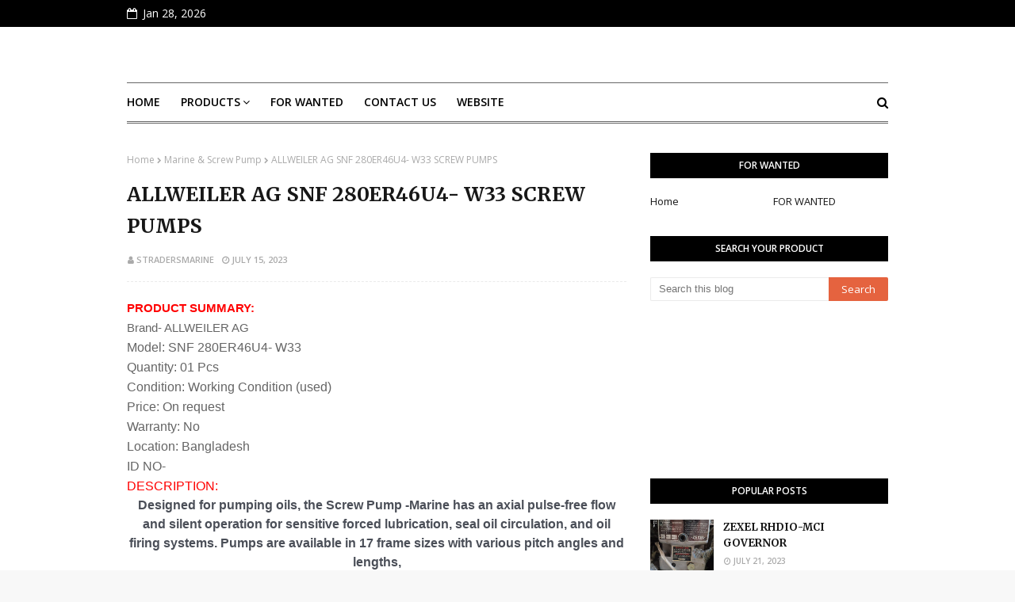

--- FILE ---
content_type: text/html; charset=utf-8
request_url: https://www.google.com/recaptcha/api2/aframe
body_size: 259
content:
<!DOCTYPE HTML><html><head><meta http-equiv="content-type" content="text/html; charset=UTF-8"></head><body><script nonce="q6jY6ovHmFpWGJQ8eToLdQ">/** Anti-fraud and anti-abuse applications only. See google.com/recaptcha */ try{var clients={'sodar':'https://pagead2.googlesyndication.com/pagead/sodar?'};window.addEventListener("message",function(a){try{if(a.source===window.parent){var b=JSON.parse(a.data);var c=clients[b['id']];if(c){var d=document.createElement('img');d.src=c+b['params']+'&rc='+(localStorage.getItem("rc::a")?sessionStorage.getItem("rc::b"):"");window.document.body.appendChild(d);sessionStorage.setItem("rc::e",parseInt(sessionStorage.getItem("rc::e")||0)+1);localStorage.setItem("rc::h",'1769607439009');}}}catch(b){}});window.parent.postMessage("_grecaptcha_ready", "*");}catch(b){}</script></body></html>

--- FILE ---
content_type: text/javascript; charset=UTF-8
request_url: https://stradersmarine.blogspot.com/feeds/posts/default?alt=json-in-script&max-results=5&callback=jQuery112409695226069461993_1769607436874&_=1769607436875
body_size: 5107
content:
// API callback
jQuery112409695226069461993_1769607436874({"version":"1.0","encoding":"UTF-8","feed":{"xmlns":"http://www.w3.org/2005/Atom","xmlns$openSearch":"http://a9.com/-/spec/opensearchrss/1.0/","xmlns$blogger":"http://schemas.google.com/blogger/2008","xmlns$georss":"http://www.georss.org/georss","xmlns$gd":"http://schemas.google.com/g/2005","xmlns$thr":"http://purl.org/syndication/thread/1.0","id":{"$t":"tag:blogger.com,1999:blog-2160231983935932295"},"updated":{"$t":"2025-10-15T12:02:55.256-07:00"},"category":[{"term":"Turbocharger"},{"term":"Air Compressor"},{"term":"Automation Items"},{"term":"Hydraulics Pump"},{"term":"Marine \u0026 Screw Pump"},{"term":"Marine Type Generator"},{"term":"Hydraulics Motor"},{"term":"Marine Main Engine"},{"term":"Power Plant \u0026 Industrial Generator"},{"term":"Oil Separator Selfjector \u0026 Purifier"},{"term":"Hydraulic Motor"},{"term":"MARINE ENGINE"},{"term":"Industrial Equipment \u0026 Automation parts"},{"term":"Solenoid Valve"},{"term":"Governor"},{"term":"Navigation Items"},{"term":"Induction \u0026 Servo Motor"},{"term":"Turbocharger."},{"term":"Actuator \u0026 Drive Units"},{"term":"Gear Box"},{"term":"Marine Auxiliary Engine"},{"term":"Deck Crane"},{"term":"Main Engine"},{"term":"Fresh Water Generator"},{"term":"Screw Pump"},{"term":"Oil Gas Rig Offshore Equipment"},{"term":"Crankshafts"},{"term":"Automation"},{"term":"Engine"},{"term":"Screw Compressor"},{"term":"Generator"},{"term":"Heat Exchanger"},{"term":"Actuator"},{"term":"DIESEL ENGINE"},{"term":"Fuel Injection"},{"term":"Hydraulic Power Pack"},{"term":"Hydraulics Cylinder"},{"term":"Hydraulics Winches"},{"term":"Industrial Generator"},{"term":"Oil Separator"},{"term":"Selfjector"},{"term":"turborepair"},{"term":"Cargo Vessel"},{"term":"Communication Items"},{"term":"Construction Equipment"},{"term":"Cylinder Cover"},{"term":"Gyrocompass"},{"term":"Halogen Gas Cylinder"},{"term":"Hydraulic Winches"},{"term":"Hydraulics Winch"},{"term":"Marine Vaccum System"},{"term":"Oil Filter"},{"term":"Oil Spill Reponse"},{"term":"Pump"},{"term":"Purifier"},{"term":"Separator"},{"term":"Sewage Treatment Plant"},{"term":"TAKIO"},{"term":"Vessel"},{"term":"marineturbo"}],"title":{"type":"text","$t":"S Traders Marine Marketplace"},"subtitle":{"type":"html","$t":"\u0026quot;S Traders Marine Blog\u0026quot; is the place where you will find all types of Marine turbocharger Marine air compressor marine hydraulic pump \u0026amp; motor Marine Governor Actuator Solenoid Valve Oil \u0026amp; Rig parts Automation Navigation Communication Spare Parts and Marine Engine etc. If you are interest in any Marine spare parts then this blog is for you."},"link":[{"rel":"http://schemas.google.com/g/2005#feed","type":"application/atom+xml","href":"https:\/\/stradersmarine.blogspot.com\/feeds\/posts\/default"},{"rel":"self","type":"application/atom+xml","href":"https:\/\/www.blogger.com\/feeds\/2160231983935932295\/posts\/default?alt=json-in-script\u0026max-results=5"},{"rel":"alternate","type":"text/html","href":"https:\/\/stradersmarine.blogspot.com\/"},{"rel":"hub","href":"http://pubsubhubbub.appspot.com/"},{"rel":"next","type":"application/atom+xml","href":"https:\/\/www.blogger.com\/feeds\/2160231983935932295\/posts\/default?alt=json-in-script\u0026start-index=6\u0026max-results=5"}],"author":[{"name":{"$t":"stradersmarine"},"uri":{"$t":"http:\/\/www.blogger.com\/profile\/05521566477986940950"},"email":{"$t":"noreply@blogger.com"},"gd$image":{"rel":"http://schemas.google.com/g/2005#thumbnail","width":"32","height":"14","src":"\/\/blogger.googleusercontent.com\/img\/b\/R29vZ2xl\/AVvXsEhW37JzMTT8wI1n2UFbvp3OM7DF2me1wkXV_Wh0Qnd8ekrqc4_kfeaacPJJeEAAvrOUuHcgS8gnBKXJz7dkM0n1_Sz3WTQa6CIl4JBkAvSHNMSeos1J2bFD84oFfpS7AVNF4dc1hdaKfxEYqCfTiVVgNtaq1LIVFN-D8FcMYTgUsYLAifo\/s220\/S%20Traders%20Marine.png"}}],"generator":{"version":"7.00","uri":"http://www.blogger.com","$t":"Blogger"},"openSearch$totalResults":{"$t":"1158"},"openSearch$startIndex":{"$t":"1"},"openSearch$itemsPerPage":{"$t":"5"},"entry":[{"id":{"$t":"tag:blogger.com,1999:blog-2160231983935932295.post-5998063159610303999"},"published":{"$t":"2024-06-21T23:48:00.000-07:00"},"updated":{"$t":"2024-06-21T23:48:46.006-07:00"},"category":[{"scheme":"http://www.blogger.com/atom/ns#","term":"Marine Type Generator"}],"title":{"type":"text","$t":"  CAT 3516C PROPULSION GENERATOR"},"content":{"type":"html","$t":"\u003Cp\u003E\u003C\/p\u003E\u003Cdiv class=\"separator\" style=\"clear: both; text-align: center;\"\u003E\u003Ca href=\"https:\/\/blogger.googleusercontent.com\/img\/b\/R29vZ2xl\/AVvXsEiNlxQQ9TdCL8jrT5jp_-6f98r8J7PxkiRNwnBx6GDM_MK8jImcyvUTcRhLrS2_XDrJKRB_XozWQBz7wdcH2nBjykBcV1PVZT6BNGmfYLpS7Qi4Z6l6IC7eD62nQKEltjc5H41-2Td7kvUFdB0iNVZRgyiXGnQuvJunU8XKIxfKz0Aujlu-cyLnrgegGTW4\/s1600\/CAT%203516C%20PROPULSION%20GENERATOR.jpeg\" imageanchor=\"1\" style=\"margin-left: 1em; margin-right: 1em;\"\u003E\u003Cimg border=\"0\" data-original-height=\"926\" data-original-width=\"1600\" height=\"231\" src=\"https:\/\/blogger.googleusercontent.com\/img\/b\/R29vZ2xl\/AVvXsEiNlxQQ9TdCL8jrT5jp_-6f98r8J7PxkiRNwnBx6GDM_MK8jImcyvUTcRhLrS2_XDrJKRB_XozWQBz7wdcH2nBjykBcV1PVZT6BNGmfYLpS7Qi4Z6l6IC7eD62nQKEltjc5H41-2Td7kvUFdB0iNVZRgyiXGnQuvJunU8XKIxfKz0Aujlu-cyLnrgegGTW4\/w400-h231\/CAT%203516C%20PROPULSION%20GENERATOR.jpeg\" width=\"400\" \/\u003E\u003C\/a\u003E\u003C\/div\u003E\u003Cbr \/\u003E\u003Cp\u003E\u003C\/p\u003E\u003Cdiv class=\"elementor-element elementor-element-05e1b53 elementor-widget elementor-widget-woocommerce-product-short-description\" data-element_type=\"widget\" data-id=\"05e1b53\" data-widget_type=\"woocommerce-product-short-description.default\" style=\"--align-content: initial; --align-items: initial; --align-self: initial; --flex-basis: initial; --flex-direction: initial; --flex-grow: initial; --flex-shrink: initial; --flex-wrap: initial; --gap: initial; --justify-content: initial; --order: initial; --swiper-navigation-size: 44px; --swiper-pagination-bullet-horizontal-gap: 6px; --swiper-pagination-bullet-size: 6px; --swiper-theme-color: #000; --widgets-spacing: 20px 20px; align-content: var(--align-content); align-items: var(--align-items); align-self: var(--align-self); background-color: white; box-sizing: border-box; color: #4b4f58; flex-basis: var(--flex-basis); flex-direction: var(--flex-direction); flex-grow: var(--flex-grow); flex-shrink: var(--flex-shrink); flex-wrap: var(--flex-wrap); font-family: -apple-system, BlinkMacSystemFont, \u0026quot;Segoe UI\u0026quot;, Roboto, Oxygen-Sans, Ubuntu, Cantarell, \u0026quot;Helvetica Neue\u0026quot;, sans-serif; font-size: large; font-weight: 700; gap: var(--gap); justify-content: var(--justify-content); margin-block-end: 20px; margin-bottom: 20px; order: var(--order); position: relative; width: 540px;\"\u003E\u003Cdiv class=\"elementor-widget-container\" style=\"box-sizing: border-box; transition: background .3s,border .3s,border-radius .3s,box-shadow .3s,transform var(--e-transform-transition-duration,.4s);\"\u003E\u003Cdiv class=\"woocommerce-product-details__short-description\" style=\"box-sizing: border-box;\"\u003E\u003Cdiv class=\"elementor-element elementor-element-1e28dc8 elementor-widget elementor-widget-woocommerce-product-title elementor-page-title elementor-widget-heading\" data-element_type=\"widget\" data-id=\"1e28dc8\" data-widget_type=\"woocommerce-product-title.default\" style=\"--align-content: initial; --align-items: initial; --align-self: initial; --flex-basis: initial; --flex-direction: initial; --flex-grow: initial; --flex-shrink: initial; --flex-wrap: initial; --gap: initial; --justify-content: initial; --order: initial; --swiper-navigation-size: 44px; --swiper-pagination-bullet-horizontal-gap: 6px; --swiper-pagination-bullet-size: 6px; --swiper-theme-color: #000; --widgets-spacing: 20px 20px; align-content: var(--align-content); align-items: var(--align-items); align-self: var(--align-self); box-sizing: border-box; display: var(--page-title-display); flex-basis: var(--flex-basis); flex-direction: var(--flex-direction); flex-grow: var(--flex-grow); flex-shrink: var(--flex-shrink); flex-wrap: var(--flex-wrap); gap: var(--gap); justify-content: var(--justify-content); margin-block-end: 20px; margin-bottom: 20px; order: var(--order); position: relative;\"\u003E\u003Cdiv class=\"elementor-widget-container\" style=\"box-sizing: border-box; margin: 0px; padding: 0px; transition: background .3s,border .3s,border-radius .3s,box-shadow .3s,transform var(--e-transform-transition-duration,.4s);\"\u003E\u003Ch6 class=\"product_title entry-title elementor-heading-title elementor-size-default\" style=\"border: 0px; box-sizing: border-box; clear: both; color: #525252; font-family: Montserrat, sans-serif; font-size: 1em; font-style: inherit; line-height: 1; margin: 0px; outline: 0px; padding: 0px; vertical-align: baseline;\"\u003E\u003Cspan style=\"box-sizing: border-box; color: red; font-size: large;\"\u003EPRODUCT SUMMARY:\u0026nbsp;\u003C\/span\u003E\u003C\/h6\u003E\u003C\/div\u003E\u003C\/div\u003E\u003Cdiv class=\"elementor-element elementor-element-05e1b53 elementor-widget elementor-widget-woocommerce-product-short-description\" data-element_type=\"widget\" data-id=\"05e1b53\" data-widget_type=\"woocommerce-product-short-description.default\" style=\"--align-content: initial; --align-items: initial; --align-self: initial; --flex-basis: initial; --flex-direction: initial; --flex-grow: initial; --flex-shrink: initial; --flex-wrap: initial; --gap: initial; --justify-content: initial; --order: initial; --swiper-navigation-size: 44px; --swiper-pagination-bullet-horizontal-gap: 6px; --swiper-pagination-bullet-size: 6px; --swiper-theme-color: #000; --widgets-spacing: 20px 20px; align-content: var(--align-content); align-items: var(--align-items); align-self: var(--align-self); box-sizing: border-box; flex-basis: var(--flex-basis); flex-direction: var(--flex-direction); flex-grow: var(--flex-grow); flex-shrink: var(--flex-shrink); flex-wrap: var(--flex-wrap); gap: var(--gap); justify-content: var(--justify-content); order: var(--order); position: relative;\"\u003E\u003Cdiv class=\"elementor-widget-container\" style=\"box-sizing: border-box; transition: background .3s,border .3s,border-radius .3s,box-shadow .3s,transform var(--e-transform-transition-duration,.4s);\"\u003E\u003Cdiv class=\"woocommerce-product-details__short-description\" style=\"box-sizing: border-box;\"\u003E\u003Cdiv class=\"elementor-element elementor-element-05e1b53 elementor-widget elementor-widget-woocommerce-product-short-description\" data-element_type=\"widget\" data-id=\"05e1b53\" data-widget_type=\"woocommerce-product-short-description.default\" style=\"--align-content: initial; --align-items: initial; --align-self: initial; --flex-basis: initial; --flex-direction: initial; --flex-grow: initial; --flex-shrink: initial; --flex-wrap: initial; --gap: initial; --justify-content: initial; --order: initial; --swiper-navigation-size: 44px; --swiper-pagination-bullet-horizontal-gap: 6px; --swiper-pagination-bullet-size: 6px; --swiper-theme-color: #000; --widgets-spacing: 20px 20px; align-content: var(--align-content); align-items: var(--align-items); align-self: var(--align-self); box-sizing: border-box; flex-basis: var(--flex-basis); flex-direction: var(--flex-direction); flex-grow: var(--flex-grow); flex-shrink: var(--flex-shrink); flex-wrap: var(--flex-wrap); gap: var(--gap); justify-content: var(--justify-content); order: var(--order); position: relative;\"\u003E\u003Cdiv class=\"elementor-widget-container\" style=\"box-sizing: border-box; transition: background .3s,border .3s,border-radius .3s,box-shadow .3s,transform var(--e-transform-transition-duration,.4s);\"\u003E\u003Cdiv class=\"woocommerce-product-details__short-description\" style=\"box-sizing: border-box;\"\u003E\u003Cdiv class=\"elementor-element elementor-element-05e1b53 elementor-widget elementor-widget-woocommerce-product-short-description\" data-element_type=\"widget\" data-id=\"05e1b53\" data-widget_type=\"woocommerce-product-short-description.default\" style=\"--align-content: initial; --align-items: initial; --align-self: initial; --flex-basis: initial; --flex-direction: initial; --flex-grow: initial; --flex-shrink: initial; --flex-wrap: initial; --gap: initial; --justify-content: initial; --order: initial; --swiper-navigation-size: 44px; --swiper-pagination-bullet-horizontal-gap: 6px; --swiper-pagination-bullet-size: 6px; --swiper-theme-color: #000; --widgets-spacing: 20px 20px; align-content: var(--align-content); align-items: var(--align-items); align-self: var(--align-self); box-sizing: border-box; flex-basis: var(--flex-basis); flex-direction: var(--flex-direction); flex-grow: var(--flex-grow); flex-shrink: var(--flex-shrink); flex-wrap: var(--flex-wrap); gap: var(--gap); justify-content: var(--justify-content); order: var(--order); position: relative;\"\u003E\u003Cdiv class=\"elementor-widget-container\" style=\"box-sizing: border-box; transition: background .3s,border .3s,border-radius .3s,box-shadow .3s,transform var(--e-transform-transition-duration,.4s);\"\u003E\u003Cdiv class=\"woocommerce-product-details__short-description\" style=\"box-sizing: border-box;\"\u003E\u003Cp style=\"border: 0px; box-sizing: border-box; font-style: inherit; margin: 0px 0px 1.75em; outline: 0px; padding: 0px; vertical-align: baseline;\"\u003EMake: CAT\u003Cbr style=\"box-sizing: border-box;\" \/\u003EModel: 3516C\u003Cbr style=\"box-sizing: border-box;\" \/\u003EOutput:\u0026nbsp; 1800 KW\u003Cbr style=\"box-sizing: border-box;\" \/\u003ERotation: 700 rpm.\u003Cbr style=\"box-sizing: border-box;\" \/\u003EMfg. year: 2014\u003Cbr style=\"box-sizing: border-box;\" \/\u003EVoltage:\u0026nbsp;\u0026nbsp;\u003Cspan class=\"selectable-text copyable-text\" style=\"box-sizing: border-box;\"\u003E450 V.\u003C\/span\u003E\u003Cbr style=\"box-sizing: border-box;\" \/\u003EFrequency: 60 Hz.\u003Cbr style=\"box-sizing: border-box;\" \/\u003EPhase: 0.8\u003Cbr style=\"box-sizing: border-box;\" \/\u003EQuantity: 4 Units\u003Cbr style=\"box-sizing: border-box;\" \/\u003ECondition: Running Hour nill\u003Cbr style=\"box-sizing: border-box;\" \/\u003EPrice: On Request.\u003Cbr style=\"box-sizing: border-box;\" \/\u003EWarranty: No.\u003Cbr style=\"box-sizing: border-box;\" \/\u003ELocation:\u0026nbsp; Asia\u003Cbr style=\"box-sizing: border-box;\" \/\u003EID:\u0026nbsp;\u003Cspan style=\"box-sizing: border-box; font-weight: 400;\"\u003ESTMOO928\u0026nbsp;\u003C\/span\u003E\u0026nbsp;\u0026nbsp;Dt – 22\/06\/2024\u003C\/p\u003E\u003C\/div\u003E\u003C\/div\u003E\u003C\/div\u003E\u003C\/div\u003E\u003C\/div\u003E\u003C\/div\u003E\u003C\/div\u003E\u003C\/div\u003E\u003C\/div\u003E\u003C\/div\u003E\u003C\/div\u003E\u003C\/div\u003E"},"link":[{"rel":"replies","type":"application/atom+xml","href":"https:\/\/stradersmarine.blogspot.com\/feeds\/5998063159610303999\/comments\/default","title":"Post Comments"},{"rel":"replies","type":"text/html","href":"https:\/\/stradersmarine.blogspot.com\/2024\/06\/cat-3516c-propulsion-generator.html#comment-form","title":"0 Comments"},{"rel":"edit","type":"application/atom+xml","href":"https:\/\/www.blogger.com\/feeds\/2160231983935932295\/posts\/default\/5998063159610303999"},{"rel":"self","type":"application/atom+xml","href":"https:\/\/www.blogger.com\/feeds\/2160231983935932295\/posts\/default\/5998063159610303999"},{"rel":"alternate","type":"text/html","href":"https:\/\/stradersmarine.blogspot.com\/2024\/06\/cat-3516c-propulsion-generator.html","title":"  CAT 3516C PROPULSION GENERATOR"}],"author":[{"name":{"$t":"stradersmarine"},"uri":{"$t":"http:\/\/www.blogger.com\/profile\/05521566477986940950"},"email":{"$t":"noreply@blogger.com"},"gd$image":{"rel":"http://schemas.google.com/g/2005#thumbnail","width":"32","height":"14","src":"\/\/blogger.googleusercontent.com\/img\/b\/R29vZ2xl\/AVvXsEhW37JzMTT8wI1n2UFbvp3OM7DF2me1wkXV_Wh0Qnd8ekrqc4_kfeaacPJJeEAAvrOUuHcgS8gnBKXJz7dkM0n1_Sz3WTQa6CIl4JBkAvSHNMSeos1J2bFD84oFfpS7AVNF4dc1hdaKfxEYqCfTiVVgNtaq1LIVFN-D8FcMYTgUsYLAifo\/s220\/S%20Traders%20Marine.png"}}],"media$thumbnail":{"xmlns$media":"http://search.yahoo.com/mrss/","url":"https:\/\/blogger.googleusercontent.com\/img\/b\/R29vZ2xl\/AVvXsEiNlxQQ9TdCL8jrT5jp_-6f98r8J7PxkiRNwnBx6GDM_MK8jImcyvUTcRhLrS2_XDrJKRB_XozWQBz7wdcH2nBjykBcV1PVZT6BNGmfYLpS7Qi4Z6l6IC7eD62nQKEltjc5H41-2Td7kvUFdB0iNVZRgyiXGnQuvJunU8XKIxfKz0Aujlu-cyLnrgegGTW4\/s72-w400-h231-c\/CAT%203516C%20PROPULSION%20GENERATOR.jpeg","height":"72","width":"72"},"thr$total":{"$t":"0"}},{"id":{"$t":"tag:blogger.com,1999:blog-2160231983935932295.post-7760792256331235096"},"published":{"$t":"2024-06-14T21:32:00.000-07:00"},"updated":{"$t":"2024-06-14T21:32:56.755-07:00"},"category":[{"scheme":"http://www.blogger.com/atom/ns#","term":"Air Compressor"}],"title":{"type":"text","$t":"  MAN TCAX1814181 AIR COMORESSOR"},"content":{"type":"html","$t":"\u003Cp\u003E\u003C\/p\u003E\u003Cdiv class=\"separator\" style=\"clear: both; text-align: center;\"\u003E\u003Ca href=\"https:\/\/blogger.googleusercontent.com\/img\/b\/R29vZ2xl\/AVvXsEhwSSYXXMlaAf4c32FqRdini4Eu2ARtVZgU4F_FCXPFBGky7oSFIbHPQO-YwXQ4Q2z9AiRENXGQ_gvjYJbBHnX1NScDH9Rb-R-1gczgD2ROGURaedqbRnQe1dJXe1RwgmQUqqxF1HTqE34qubBREgxHs5mbGZZ4-I8bfpM-7k8U_HFTKEVqFJrl9e6q5LAi\/s535\/MAN%20TCAX1814181%20AIR%20COMORESSOR.jpeg\" imageanchor=\"1\" style=\"margin-left: 1em; margin-right: 1em;\"\u003E\u003Cimg border=\"0\" data-original-height=\"445\" data-original-width=\"535\" height=\"333\" src=\"https:\/\/blogger.googleusercontent.com\/img\/b\/R29vZ2xl\/AVvXsEhwSSYXXMlaAf4c32FqRdini4Eu2ARtVZgU4F_FCXPFBGky7oSFIbHPQO-YwXQ4Q2z9AiRENXGQ_gvjYJbBHnX1NScDH9Rb-R-1gczgD2ROGURaedqbRnQe1dJXe1RwgmQUqqxF1HTqE34qubBREgxHs5mbGZZ4-I8bfpM-7k8U_HFTKEVqFJrl9e6q5LAi\/w400-h333\/MAN%20TCAX1814181%20AIR%20COMORESSOR.jpeg\" width=\"400\" \/\u003E\u003C\/a\u003E\u003C\/div\u003E\u003Cbr \/\u003E\u003Cp\u003E\u003C\/p\u003E\u003Cdiv class=\"elementor-element elementor-element-05e1b53 elementor-widget elementor-widget-woocommerce-product-short-description\" data-element_type=\"widget\" data-id=\"05e1b53\" data-widget_type=\"woocommerce-product-short-description.default\" style=\"--align-content: initial; --align-items: initial; --align-self: initial; --flex-basis: initial; --flex-direction: initial; --flex-grow: initial; --flex-shrink: initial; --flex-wrap: initial; --gap: initial; --justify-content: initial; --order: initial; --swiper-navigation-size: 44px; --swiper-pagination-bullet-horizontal-gap: 6px; --swiper-pagination-bullet-size: 6px; --swiper-theme-color: #000; --widgets-spacing: 20px 20px; align-content: var(--align-content); align-items: var(--align-items); align-self: var(--align-self); background-color: white; box-sizing: border-box; color: #4b4f58; flex-basis: var(--flex-basis); flex-direction: var(--flex-direction); flex-grow: var(--flex-grow); flex-shrink: var(--flex-shrink); flex-wrap: var(--flex-wrap); font-family: -apple-system, BlinkMacSystemFont, \u0026quot;Segoe UI\u0026quot;, Roboto, Oxygen-Sans, Ubuntu, Cantarell, \u0026quot;Helvetica Neue\u0026quot;, sans-serif; font-size: large; font-weight: 700; gap: var(--gap); justify-content: var(--justify-content); margin-block-end: 20px; margin-bottom: 20px; order: var(--order); position: relative; width: 540px;\"\u003E\u003Cdiv class=\"elementor-widget-container\" style=\"box-sizing: border-box; transition: background .3s,border .3s,border-radius .3s,box-shadow .3s,transform var(--e-transform-transition-duration,.4s);\"\u003E\u003Cdiv class=\"woocommerce-product-details__short-description\" style=\"box-sizing: border-box;\"\u003E\u003Cdiv class=\"elementor-element elementor-element-1e28dc8 elementor-widget elementor-widget-woocommerce-product-title elementor-page-title elementor-widget-heading\" data-element_type=\"widget\" data-id=\"1e28dc8\" data-widget_type=\"woocommerce-product-title.default\" style=\"--align-content: initial; --align-items: initial; --align-self: initial; --flex-basis: initial; --flex-direction: initial; --flex-grow: initial; --flex-shrink: initial; --flex-wrap: initial; --gap: initial; --justify-content: initial; --order: initial; --swiper-navigation-size: 44px; --swiper-pagination-bullet-horizontal-gap: 6px; --swiper-pagination-bullet-size: 6px; --swiper-theme-color: #000; --widgets-spacing: 20px 20px; align-content: var(--align-content); align-items: var(--align-items); align-self: var(--align-self); box-sizing: border-box; display: var(--page-title-display); flex-basis: var(--flex-basis); flex-direction: var(--flex-direction); flex-grow: var(--flex-grow); flex-shrink: var(--flex-shrink); flex-wrap: var(--flex-wrap); gap: var(--gap); justify-content: var(--justify-content); margin-block-end: 20px; margin-bottom: 20px; order: var(--order); position: relative;\"\u003E\u003Cdiv class=\"elementor-widget-container\" style=\"box-sizing: border-box; margin: 0px; padding: 0px; transition: background .3s,border .3s,border-radius .3s,box-shadow .3s,transform var(--e-transform-transition-duration,.4s);\"\u003E\u003Ch4 class=\"product_title entry-title elementor-heading-title elementor-size-default\" style=\"border: 0px; box-sizing: border-box; clear: both; color: #525252; font-family: Montserrat, sans-serif; font-size: 1em; font-style: inherit; line-height: 1; margin: 0px; outline: 0px; padding: 0px; vertical-align: baseline;\"\u003E\u003Cspan style=\"box-sizing: border-box; color: red; font-size: large;\"\u003EPRODUCT SUMMARY:\u003C\/span\u003E\u003C\/h4\u003E\u003C\/div\u003E\u003C\/div\u003E\u003Cdiv class=\"elementor-element elementor-element-05e1b53 elementor-widget elementor-widget-woocommerce-product-short-description\" data-element_type=\"widget\" data-id=\"05e1b53\" data-widget_type=\"woocommerce-product-short-description.default\" style=\"--align-content: initial; --align-items: initial; --align-self: initial; --flex-basis: initial; --flex-direction: initial; --flex-grow: initial; --flex-shrink: initial; --flex-wrap: initial; --gap: initial; --justify-content: initial; --order: initial; --swiper-navigation-size: 44px; --swiper-pagination-bullet-horizontal-gap: 6px; --swiper-pagination-bullet-size: 6px; --swiper-theme-color: #000; --widgets-spacing: 20px 20px; align-content: var(--align-content); align-items: var(--align-items); align-self: var(--align-self); box-sizing: border-box; flex-basis: var(--flex-basis); flex-direction: var(--flex-direction); flex-grow: var(--flex-grow); flex-shrink: var(--flex-shrink); flex-wrap: var(--flex-wrap); gap: var(--gap); justify-content: var(--justify-content); margin-block-end: 20px; margin-bottom: 20px; order: var(--order); position: relative;\"\u003E\u003Cdiv class=\"elementor-widget-container\" style=\"box-sizing: border-box; transition: background .3s,border .3s,border-radius .3s,box-shadow .3s,transform var(--e-transform-transition-duration,.4s);\"\u003E\u003Cdiv class=\"woocommerce-product-details__short-description\" style=\"box-sizing: border-box;\"\u003E\u003Cp style=\"border: 0px; box-sizing: border-box; font-style: inherit; margin: 0px 0px 1.75em; outline: 0px; padding: 0px; vertical-align: baseline;\"\u003EBrand: MAN\u003Cbr style=\"box-sizing: border-box;\" \/\u003EType: TCAX1814181\u003Cbr style=\"box-sizing: border-box;\" \/\u003EQuantity: 01 Pc\u003Cbr style=\"box-sizing: border-box;\" \/\u003ECondition: Working\u0026nbsp; Condition (Used)\u003Cbr style=\"box-sizing: border-box;\" \/\u003EPrice: On Request\u003Cbr style=\"box-sizing: border-box;\" \/\u003EWarranty: No\u003Cbr style=\"box-sizing: border-box;\" \/\u003ELocation: Asia\u003Cbr style=\"box-sizing: border-box;\" \/\u003EID-\u0026nbsp;\u003Cspan style=\"box-sizing: border-box; font-weight: 400;\"\u003ESTMOO927\u003C\/span\u003E\u0026nbsp;\u0026nbsp;Dt.- 15\/06\/2024\u003C\/p\u003E\u003C\/div\u003E\u003C\/div\u003E\u003C\/div\u003E\u003C\/div\u003E\u003C\/div\u003E\u003C\/div\u003E"},"link":[{"rel":"replies","type":"application/atom+xml","href":"https:\/\/stradersmarine.blogspot.com\/feeds\/7760792256331235096\/comments\/default","title":"Post Comments"},{"rel":"replies","type":"text/html","href":"https:\/\/stradersmarine.blogspot.com\/2024\/06\/man-tcax1814181-air-comoressor.html#comment-form","title":"0 Comments"},{"rel":"edit","type":"application/atom+xml","href":"https:\/\/www.blogger.com\/feeds\/2160231983935932295\/posts\/default\/7760792256331235096"},{"rel":"self","type":"application/atom+xml","href":"https:\/\/www.blogger.com\/feeds\/2160231983935932295\/posts\/default\/7760792256331235096"},{"rel":"alternate","type":"text/html","href":"https:\/\/stradersmarine.blogspot.com\/2024\/06\/man-tcax1814181-air-comoressor.html","title":"  MAN TCAX1814181 AIR COMORESSOR"}],"author":[{"name":{"$t":"stradersmarine"},"uri":{"$t":"http:\/\/www.blogger.com\/profile\/05521566477986940950"},"email":{"$t":"noreply@blogger.com"},"gd$image":{"rel":"http://schemas.google.com/g/2005#thumbnail","width":"32","height":"14","src":"\/\/blogger.googleusercontent.com\/img\/b\/R29vZ2xl\/AVvXsEhW37JzMTT8wI1n2UFbvp3OM7DF2me1wkXV_Wh0Qnd8ekrqc4_kfeaacPJJeEAAvrOUuHcgS8gnBKXJz7dkM0n1_Sz3WTQa6CIl4JBkAvSHNMSeos1J2bFD84oFfpS7AVNF4dc1hdaKfxEYqCfTiVVgNtaq1LIVFN-D8FcMYTgUsYLAifo\/s220\/S%20Traders%20Marine.png"}}],"media$thumbnail":{"xmlns$media":"http://search.yahoo.com/mrss/","url":"https:\/\/blogger.googleusercontent.com\/img\/b\/R29vZ2xl\/AVvXsEhwSSYXXMlaAf4c32FqRdini4Eu2ARtVZgU4F_FCXPFBGky7oSFIbHPQO-YwXQ4Q2z9AiRENXGQ_gvjYJbBHnX1NScDH9Rb-R-1gczgD2ROGURaedqbRnQe1dJXe1RwgmQUqqxF1HTqE34qubBREgxHs5mbGZZ4-I8bfpM-7k8U_HFTKEVqFJrl9e6q5LAi\/s72-w400-h333-c\/MAN%20TCAX1814181%20AIR%20COMORESSOR.jpeg","height":"72","width":"72"},"thr$total":{"$t":"0"}},{"id":{"$t":"tag:blogger.com,1999:blog-2160231983935932295.post-5673858690541729905"},"published":{"$t":"2024-06-14T21:31:00.000-07:00"},"updated":{"$t":"2024-06-14T21:31:52.849-07:00"},"category":[{"scheme":"http://www.blogger.com/atom/ns#","term":"Air Compressor"}],"title":{"type":"text","$t":"MAN TCAX1814188 AIR COMORESSOR"},"content":{"type":"html","$t":"\u003Cp\u003E\u0026nbsp;\u003C\/p\u003E\u003Cdiv class=\"separator\" style=\"clear: both; text-align: center;\"\u003E\u003Ca href=\"https:\/\/blogger.googleusercontent.com\/img\/b\/R29vZ2xl\/AVvXsEj45g-1FNVTl2JzCoqiOSU_PFO7mrA-v-THsX7zPG6cx8Qn9-JvVEMTY7yfpQZBGc-Ao_R87rPQ4_dssXuF6RUJHvhGJya25eo3ntmbfm47wDZStiRbRE6nMp0u3oAlO-oqODIPoJ-IFB-toqDw6Cq9XHnO0x-NOw8ha5SYXVB-s6m9vQ18WsyWd9C4dD2i\/s603\/MAN%20TCAX1814188%20AIR%20COMORESSOR.jpeg\" imageanchor=\"1\" style=\"margin-left: 1em; margin-right: 1em;\"\u003E\u003Cimg border=\"0\" data-original-height=\"475\" data-original-width=\"603\" height=\"315\" src=\"https:\/\/blogger.googleusercontent.com\/img\/b\/R29vZ2xl\/AVvXsEj45g-1FNVTl2JzCoqiOSU_PFO7mrA-v-THsX7zPG6cx8Qn9-JvVEMTY7yfpQZBGc-Ao_R87rPQ4_dssXuF6RUJHvhGJya25eo3ntmbfm47wDZStiRbRE6nMp0u3oAlO-oqODIPoJ-IFB-toqDw6Cq9XHnO0x-NOw8ha5SYXVB-s6m9vQ18WsyWd9C4dD2i\/w400-h315\/MAN%20TCAX1814188%20AIR%20COMORESSOR.jpeg\" width=\"400\" \/\u003E\u003C\/a\u003E\u003C\/div\u003E\u003Cbr \/\u003E\u003Cp\u003E\u003C\/p\u003E\u003Cdiv class=\"elementor-element elementor-element-1e28dc8 elementor-widget elementor-widget-woocommerce-product-title elementor-page-title elementor-widget-heading\" data-element_type=\"widget\" data-id=\"1e28dc8\" data-widget_type=\"woocommerce-product-title.default\" style=\"--align-content: initial; --align-items: initial; --align-self: initial; --flex-basis: initial; --flex-direction: initial; --flex-grow: initial; --flex-shrink: initial; --flex-wrap: initial; --gap: initial; --justify-content: initial; --order: initial; --swiper-navigation-size: 44px; --swiper-pagination-bullet-horizontal-gap: 6px; --swiper-pagination-bullet-size: 6px; --swiper-theme-color: #000; --widgets-spacing: 20px 20px; align-content: var(--align-content); align-items: var(--align-items); align-self: var(--align-self); background-color: white; box-sizing: border-box; color: #4b4f58; display: var(--page-title-display); flex-basis: var(--flex-basis); flex-direction: var(--flex-direction); flex-grow: var(--flex-grow); flex-shrink: var(--flex-shrink); flex-wrap: var(--flex-wrap); font-family: -apple-system, BlinkMacSystemFont, \u0026quot;Segoe UI\u0026quot;, Roboto, Oxygen-Sans, Ubuntu, Cantarell, \u0026quot;Helvetica Neue\u0026quot;, sans-serif; font-size: large; font-weight: 700; gap: var(--gap); justify-content: var(--justify-content); margin-block-end: 20px; margin-bottom: 20px; order: var(--order); position: relative; width: 540px;\"\u003E\u003Cdiv class=\"elementor-widget-container\" style=\"box-sizing: border-box; margin: 0px; padding: 0px; transition: background .3s,border .3s,border-radius .3s,box-shadow .3s,transform var(--e-transform-transition-duration,.4s);\"\u003E\u003Cbr \/\u003E\u003C\/div\u003E\u003C\/div\u003E\u003Cdiv class=\"elementor-element elementor-element-05e1b53 elementor-widget elementor-widget-woocommerce-product-short-description\" data-element_type=\"widget\" data-id=\"05e1b53\" data-widget_type=\"woocommerce-product-short-description.default\" style=\"--align-content: initial; --align-items: initial; --align-self: initial; --flex-basis: initial; --flex-direction: initial; --flex-grow: initial; --flex-shrink: initial; --flex-wrap: initial; --gap: initial; --justify-content: initial; --order: initial; --swiper-navigation-size: 44px; --swiper-pagination-bullet-horizontal-gap: 6px; --swiper-pagination-bullet-size: 6px; --swiper-theme-color: #000; --widgets-spacing: 20px 20px; align-content: var(--align-content); align-items: var(--align-items); align-self: var(--align-self); background-color: white; box-sizing: border-box; color: #4b4f58; flex-basis: var(--flex-basis); flex-direction: var(--flex-direction); flex-grow: var(--flex-grow); flex-shrink: var(--flex-shrink); flex-wrap: var(--flex-wrap); font-family: -apple-system, BlinkMacSystemFont, \u0026quot;Segoe UI\u0026quot;, Roboto, Oxygen-Sans, Ubuntu, Cantarell, \u0026quot;Helvetica Neue\u0026quot;, sans-serif; font-size: large; font-weight: 700; gap: var(--gap); justify-content: var(--justify-content); margin-block-end: 20px; margin-bottom: 20px; order: var(--order); position: relative; width: 540px;\"\u003E\u003Cdiv class=\"elementor-widget-container\" style=\"box-sizing: border-box; transition: background .3s,border .3s,border-radius .3s,box-shadow .3s,transform var(--e-transform-transition-duration,.4s);\"\u003E\u003Cdiv class=\"woocommerce-product-details__short-description\" style=\"box-sizing: border-box;\"\u003E\u003Cdiv class=\"elementor-element elementor-element-1e28dc8 elementor-widget elementor-widget-woocommerce-product-title elementor-page-title elementor-widget-heading\" data-element_type=\"widget\" data-id=\"1e28dc8\" data-widget_type=\"woocommerce-product-title.default\" style=\"--align-content: initial; --align-items: initial; --align-self: initial; --flex-basis: initial; --flex-direction: initial; --flex-grow: initial; --flex-shrink: initial; --flex-wrap: initial; --gap: initial; --justify-content: initial; --order: initial; --swiper-navigation-size: 44px; --swiper-pagination-bullet-horizontal-gap: 6px; --swiper-pagination-bullet-size: 6px; --swiper-theme-color: #000; --widgets-spacing: 20px 20px; align-content: var(--align-content); align-items: var(--align-items); align-self: var(--align-self); box-sizing: border-box; display: var(--page-title-display); flex-basis: var(--flex-basis); flex-direction: var(--flex-direction); flex-grow: var(--flex-grow); flex-shrink: var(--flex-shrink); flex-wrap: var(--flex-wrap); gap: var(--gap); justify-content: var(--justify-content); margin-block-end: 20px; margin-bottom: 20px; order: var(--order); position: relative;\"\u003E\u003Cdiv class=\"elementor-widget-container\" style=\"box-sizing: border-box; margin: 0px; padding: 0px; transition: background .3s,border .3s,border-radius .3s,box-shadow .3s,transform var(--e-transform-transition-duration,.4s);\"\u003E\u003Ch4 class=\"product_title entry-title elementor-heading-title elementor-size-default\" style=\"border: 0px; box-sizing: border-box; clear: both; color: #525252; font-family: Montserrat, sans-serif; font-size: 1em; font-style: inherit; line-height: 1; margin: 0px; outline: 0px; padding: 0px; vertical-align: baseline;\"\u003E\u003Cspan style=\"box-sizing: border-box; color: red; font-size: large;\"\u003EPRODUCT SUMMARY:\u003C\/span\u003E\u003C\/h4\u003E\u003C\/div\u003E\u003C\/div\u003E\u003Cdiv class=\"elementor-element elementor-element-05e1b53 elementor-widget elementor-widget-woocommerce-product-short-description\" data-element_type=\"widget\" data-id=\"05e1b53\" data-widget_type=\"woocommerce-product-short-description.default\" style=\"--align-content: initial; --align-items: initial; --align-self: initial; --flex-basis: initial; --flex-direction: initial; --flex-grow: initial; --flex-shrink: initial; --flex-wrap: initial; --gap: initial; --justify-content: initial; --order: initial; --swiper-navigation-size: 44px; --swiper-pagination-bullet-horizontal-gap: 6px; --swiper-pagination-bullet-size: 6px; --swiper-theme-color: #000; --widgets-spacing: 20px 20px; align-content: var(--align-content); align-items: var(--align-items); align-self: var(--align-self); box-sizing: border-box; flex-basis: var(--flex-basis); flex-direction: var(--flex-direction); flex-grow: var(--flex-grow); flex-shrink: var(--flex-shrink); flex-wrap: var(--flex-wrap); gap: var(--gap); justify-content: var(--justify-content); order: var(--order); position: relative;\"\u003E\u003Cdiv class=\"elementor-widget-container\" style=\"box-sizing: border-box; transition: background .3s,border .3s,border-radius .3s,box-shadow .3s,transform var(--e-transform-transition-duration,.4s);\"\u003E\u003Cdiv class=\"woocommerce-product-details__short-description\" style=\"box-sizing: border-box;\"\u003E\u003Cp style=\"border: 0px; box-sizing: border-box; font-style: inherit; margin: 0px 0px 1.75em; outline: 0px; padding: 0px; vertical-align: baseline;\"\u003EBrand: MAN\u003Cbr style=\"box-sizing: border-box;\" \/\u003EType: TCAX1814188\u003Cbr style=\"box-sizing: border-box;\" \/\u003EQuantity: 01 Pc\u003Cbr style=\"box-sizing: border-box;\" \/\u003ECondition: Working\u0026nbsp; Condition (Used)\u003Cbr style=\"box-sizing: border-box;\" \/\u003EPrice: On Request\u003Cbr style=\"box-sizing: border-box;\" \/\u003EWarranty: No\u003Cbr style=\"box-sizing: border-box;\" \/\u003ELocation: Asia\u003Cbr style=\"box-sizing: border-box;\" \/\u003EID-\u0026nbsp;\u003Cspan style=\"box-sizing: border-box; font-weight: 400;\"\u003ESTMOO927\u003C\/span\u003E\u0026nbsp;\u0026nbsp; Dt.- 15\/06\/2024\u003C\/p\u003E\u003C\/div\u003E\u003C\/div\u003E\u003C\/div\u003E\u003C\/div\u003E\u003C\/div\u003E\u003C\/div\u003E"},"link":[{"rel":"replies","type":"application/atom+xml","href":"https:\/\/stradersmarine.blogspot.com\/feeds\/5673858690541729905\/comments\/default","title":"Post Comments"},{"rel":"replies","type":"text/html","href":"https:\/\/stradersmarine.blogspot.com\/2024\/06\/man-tcax1814188-air-comoressor.html#comment-form","title":"0 Comments"},{"rel":"edit","type":"application/atom+xml","href":"https:\/\/www.blogger.com\/feeds\/2160231983935932295\/posts\/default\/5673858690541729905"},{"rel":"self","type":"application/atom+xml","href":"https:\/\/www.blogger.com\/feeds\/2160231983935932295\/posts\/default\/5673858690541729905"},{"rel":"alternate","type":"text/html","href":"https:\/\/stradersmarine.blogspot.com\/2024\/06\/man-tcax1814188-air-comoressor.html","title":"MAN TCAX1814188 AIR COMORESSOR"}],"author":[{"name":{"$t":"stradersmarine"},"uri":{"$t":"http:\/\/www.blogger.com\/profile\/05521566477986940950"},"email":{"$t":"noreply@blogger.com"},"gd$image":{"rel":"http://schemas.google.com/g/2005#thumbnail","width":"32","height":"14","src":"\/\/blogger.googleusercontent.com\/img\/b\/R29vZ2xl\/AVvXsEhW37JzMTT8wI1n2UFbvp3OM7DF2me1wkXV_Wh0Qnd8ekrqc4_kfeaacPJJeEAAvrOUuHcgS8gnBKXJz7dkM0n1_Sz3WTQa6CIl4JBkAvSHNMSeos1J2bFD84oFfpS7AVNF4dc1hdaKfxEYqCfTiVVgNtaq1LIVFN-D8FcMYTgUsYLAifo\/s220\/S%20Traders%20Marine.png"}}],"media$thumbnail":{"xmlns$media":"http://search.yahoo.com/mrss/","url":"https:\/\/blogger.googleusercontent.com\/img\/b\/R29vZ2xl\/AVvXsEj45g-1FNVTl2JzCoqiOSU_PFO7mrA-v-THsX7zPG6cx8Qn9-JvVEMTY7yfpQZBGc-Ao_R87rPQ4_dssXuF6RUJHvhGJya25eo3ntmbfm47wDZStiRbRE6nMp0u3oAlO-oqODIPoJ-IFB-toqDw6Cq9XHnO0x-NOw8ha5SYXVB-s6m9vQ18WsyWd9C4dD2i\/s72-w400-h315-c\/MAN%20TCAX1814188%20AIR%20COMORESSOR.jpeg","height":"72","width":"72"},"thr$total":{"$t":"0"}},{"id":{"$t":"tag:blogger.com,1999:blog-2160231983935932295.post-3673463221918235252"},"published":{"$t":"2024-06-11T03:21:00.000-07:00"},"updated":{"$t":"2024-06-11T03:21:49.972-07:00"},"category":[{"scheme":"http://www.blogger.com/atom/ns#","term":"Air Compressor"}],"title":{"type":"text","$t":" MITSUBISHI MP-41S AIR COMPRESSOR"},"content":{"type":"html","$t":"\u003Cp\u003E\u003C\/p\u003E\u003Cdiv class=\"separator\" style=\"clear: both; text-align: center;\"\u003E\u003Ca href=\"https:\/\/blogger.googleusercontent.com\/img\/b\/R29vZ2xl\/AVvXsEgJNDpvQaYYo2LeMDHLT7VGPMMURMqD9NYMDdZsUvAqo7_zNgKOOPotYkAkkl_h4bNEjNdaxsjIKeG64FIiU-GDJeCez-1OOuDUWNzlMBZ5HX44SL9dUcGSHn5w-R9Bqa_QQLevgLeAYoISKpB6XCjeTMOFA3ta4ilSJXPt3EfHR_S7aRUyGUxb01p_6X5J\/s1385\/MITSUBISHI%20MP-41S%20AIR%20COMPRESSOR.jpeg\" imageanchor=\"1\" style=\"margin-left: 1em; margin-right: 1em;\"\u003E\u003Cimg border=\"0\" data-original-height=\"1385\" data-original-width=\"1242\" height=\"320\" src=\"https:\/\/blogger.googleusercontent.com\/img\/b\/R29vZ2xl\/AVvXsEgJNDpvQaYYo2LeMDHLT7VGPMMURMqD9NYMDdZsUvAqo7_zNgKOOPotYkAkkl_h4bNEjNdaxsjIKeG64FIiU-GDJeCez-1OOuDUWNzlMBZ5HX44SL9dUcGSHn5w-R9Bqa_QQLevgLeAYoISKpB6XCjeTMOFA3ta4ilSJXPt3EfHR_S7aRUyGUxb01p_6X5J\/s320\/MITSUBISHI%20MP-41S%20AIR%20COMPRESSOR.jpeg\" width=\"287\" \/\u003E\u003C\/a\u003E\u003C\/div\u003E\u003Cbr \/\u003E\u003Cbr \/\u003E\u003Cp\u003E\u003C\/p\u003E\u003Cdiv class=\"elementor-element elementor-element-05e1b53 elementor-widget elementor-widget-woocommerce-product-short-description\" data-element_type=\"widget\" data-id=\"05e1b53\" data-widget_type=\"woocommerce-product-short-description.default\" style=\"--align-content: initial; --align-items: initial; --align-self: initial; --flex-basis: initial; --flex-direction: initial; --flex-grow: initial; --flex-shrink: initial; --flex-wrap: initial; --gap: initial; --justify-content: initial; --order: initial; --swiper-navigation-size: 44px; --swiper-pagination-bullet-horizontal-gap: 6px; --swiper-pagination-bullet-size: 6px; --swiper-theme-color: #000; --widgets-spacing: 20px 20px; align-content: var(--align-content); align-items: var(--align-items); align-self: var(--align-self); background-color: white; box-sizing: border-box; color: #4b4f58; flex-basis: var(--flex-basis); flex-direction: var(--flex-direction); flex-grow: var(--flex-grow); flex-shrink: var(--flex-shrink); flex-wrap: var(--flex-wrap); font-family: -apple-system, BlinkMacSystemFont, \u0026quot;Segoe UI\u0026quot;, Roboto, Oxygen-Sans, Ubuntu, Cantarell, \u0026quot;Helvetica Neue\u0026quot;, sans-serif; font-size: large; font-weight: 700; gap: var(--gap); justify-content: var(--justify-content); margin-block-end: 20px; margin-bottom: 20px; order: var(--order); position: relative; width: 540px;\"\u003E\u003Cdiv class=\"elementor-widget-container\" style=\"box-sizing: border-box; transition: background .3s,border .3s,border-radius .3s,box-shadow .3s,transform var(--e-transform-transition-duration,.4s);\"\u003E\u003Cdiv class=\"woocommerce-product-details__short-description\" style=\"box-sizing: border-box;\"\u003E\u003Cdiv class=\"elementor-element elementor-element-1e28dc8 elementor-widget elementor-widget-woocommerce-product-title elementor-page-title elementor-widget-heading\" data-element_type=\"widget\" data-id=\"1e28dc8\" data-widget_type=\"woocommerce-product-title.default\" style=\"--align-content: initial; --align-items: initial; --align-self: initial; --flex-basis: initial; --flex-direction: initial; --flex-grow: initial; --flex-shrink: initial; --flex-wrap: initial; --gap: initial; --justify-content: initial; --order: initial; --swiper-navigation-size: 44px; --swiper-pagination-bullet-horizontal-gap: 6px; --swiper-pagination-bullet-size: 6px; --swiper-theme-color: #000; --widgets-spacing: 20px 20px; align-content: var(--align-content); align-items: var(--align-items); align-self: var(--align-self); box-sizing: border-box; display: var(--page-title-display); flex-basis: var(--flex-basis); flex-direction: var(--flex-direction); flex-grow: var(--flex-grow); flex-shrink: var(--flex-shrink); flex-wrap: var(--flex-wrap); gap: var(--gap); justify-content: var(--justify-content); margin-block-end: 20px; margin-bottom: 20px; order: var(--order); position: relative;\"\u003E\u003Cdiv class=\"elementor-widget-container\" style=\"box-sizing: border-box; margin: 0px; padding: 0px; transition: background .3s,border .3s,border-radius .3s,box-shadow .3s,transform var(--e-transform-transition-duration,.4s);\"\u003E\u003Ch4 class=\"product_title entry-title elementor-heading-title elementor-size-default\" style=\"border: 0px; box-sizing: border-box; clear: both; color: #525252; font-family: Montserrat, sans-serif; font-size: 1em; font-style: inherit; line-height: 1; margin: 0px; outline: 0px; padding: 0px; vertical-align: baseline;\"\u003E\u003Cspan style=\"box-sizing: border-box; color: red; font-size: large;\"\u003EPRODUCT SUMMARY:\u003C\/span\u003E\u003C\/h4\u003E\u003C\/div\u003E\u003C\/div\u003E\u003Cdiv class=\"elementor-element elementor-element-05e1b53 elementor-widget elementor-widget-woocommerce-product-short-description\" data-element_type=\"widget\" data-id=\"05e1b53\" data-widget_type=\"woocommerce-product-short-description.default\" style=\"--align-content: initial; --align-items: initial; --align-self: initial; --flex-basis: initial; --flex-direction: initial; --flex-grow: initial; --flex-shrink: initial; --flex-wrap: initial; --gap: initial; --justify-content: initial; --order: initial; --swiper-navigation-size: 44px; --swiper-pagination-bullet-horizontal-gap: 6px; --swiper-pagination-bullet-size: 6px; --swiper-theme-color: #000; --widgets-spacing: 20px 20px; align-content: var(--align-content); align-items: var(--align-items); align-self: var(--align-self); box-sizing: border-box; flex-basis: var(--flex-basis); flex-direction: var(--flex-direction); flex-grow: var(--flex-grow); flex-shrink: var(--flex-shrink); flex-wrap: var(--flex-wrap); gap: var(--gap); justify-content: var(--justify-content); order: var(--order); position: relative;\"\u003E\u003Cdiv class=\"elementor-widget-container\" style=\"box-sizing: border-box; transition: background .3s,border .3s,border-radius .3s,box-shadow .3s,transform var(--e-transform-transition-duration,.4s);\"\u003E\u003Cdiv class=\"woocommerce-product-details__short-description\" style=\"box-sizing: border-box;\"\u003E\u003Cp style=\"border: 0px; box-sizing: border-box; font-style: inherit; margin: 0px 0px 1.75em; outline: 0px; padding: 0px; vertical-align: baseline;\"\u003EBrand: MITSUBISHI\u003Cbr style=\"box-sizing: border-box;\" \/\u003EType: MP-41S\u003Cbr style=\"box-sizing: border-box;\" \/\u003EQuantity: 01 Pc\u003Cbr style=\"box-sizing: border-box;\" \/\u003ECondition: Working\u0026nbsp; Condition (Used)\u003Cbr style=\"box-sizing: border-box;\" \/\u003EPrice: On Request\u003Cbr style=\"box-sizing: border-box;\" \/\u003EWarranty: No\u003Cbr style=\"box-sizing: border-box;\" \/\u003ELocation: Asia\u003Cbr style=\"box-sizing: border-box;\" \/\u003EID-\u0026nbsp;\u003Cspan style=\"box-sizing: border-box; font-weight: 400;\"\u003ESTMOO926\u0026nbsp;\u0026nbsp;\u003C\/span\u003E\u0026nbsp;Dt.-\u0026nbsp;\u003Cspan style=\"box-sizing: border-box; font-weight: 400;\"\u003E12\/06\/2024\u003C\/span\u003E\u003C\/p\u003E\u003C\/div\u003E\u003C\/div\u003E\u003C\/div\u003E\u003C\/div\u003E\u003C\/div\u003E\u003C\/div\u003E"},"link":[{"rel":"replies","type":"application/atom+xml","href":"https:\/\/stradersmarine.blogspot.com\/feeds\/3673463221918235252\/comments\/default","title":"Post Comments"},{"rel":"replies","type":"text/html","href":"https:\/\/stradersmarine.blogspot.com\/2024\/06\/mitsubishi-mp-41s-air-compressor.html#comment-form","title":"0 Comments"},{"rel":"edit","type":"application/atom+xml","href":"https:\/\/www.blogger.com\/feeds\/2160231983935932295\/posts\/default\/3673463221918235252"},{"rel":"self","type":"application/atom+xml","href":"https:\/\/www.blogger.com\/feeds\/2160231983935932295\/posts\/default\/3673463221918235252"},{"rel":"alternate","type":"text/html","href":"https:\/\/stradersmarine.blogspot.com\/2024\/06\/mitsubishi-mp-41s-air-compressor.html","title":" MITSUBISHI MP-41S AIR COMPRESSOR"}],"author":[{"name":{"$t":"stradersmarine"},"uri":{"$t":"http:\/\/www.blogger.com\/profile\/05521566477986940950"},"email":{"$t":"noreply@blogger.com"},"gd$image":{"rel":"http://schemas.google.com/g/2005#thumbnail","width":"32","height":"14","src":"\/\/blogger.googleusercontent.com\/img\/b\/R29vZ2xl\/AVvXsEhW37JzMTT8wI1n2UFbvp3OM7DF2me1wkXV_Wh0Qnd8ekrqc4_kfeaacPJJeEAAvrOUuHcgS8gnBKXJz7dkM0n1_Sz3WTQa6CIl4JBkAvSHNMSeos1J2bFD84oFfpS7AVNF4dc1hdaKfxEYqCfTiVVgNtaq1LIVFN-D8FcMYTgUsYLAifo\/s220\/S%20Traders%20Marine.png"}}],"media$thumbnail":{"xmlns$media":"http://search.yahoo.com/mrss/","url":"https:\/\/blogger.googleusercontent.com\/img\/b\/R29vZ2xl\/AVvXsEgJNDpvQaYYo2LeMDHLT7VGPMMURMqD9NYMDdZsUvAqo7_zNgKOOPotYkAkkl_h4bNEjNdaxsjIKeG64FIiU-GDJeCez-1OOuDUWNzlMBZ5HX44SL9dUcGSHn5w-R9Bqa_QQLevgLeAYoISKpB6XCjeTMOFA3ta4ilSJXPt3EfHR_S7aRUyGUxb01p_6X5J\/s72-c\/MITSUBISHI%20MP-41S%20AIR%20COMPRESSOR.jpeg","height":"72","width":"72"},"thr$total":{"$t":"0"}},{"id":{"$t":"tag:blogger.com,1999:blog-2160231983935932295.post-4592887161943984635"},"published":{"$t":"2024-06-08T23:26:00.000-07:00"},"updated":{"$t":"2024-06-08T23:26:23.698-07:00"},"category":[{"scheme":"http://www.blogger.com/atom/ns#","term":"Marine Main Engine"}],"title":{"type":"text","$t":"YANMAR 6KFL MARINE ENGINE"},"content":{"type":"html","$t":"\u003Cp\u003E\u003C\/p\u003E\u003Cdiv class=\"separator\" style=\"clear: both; text-align: center;\"\u003E\u003Ca href=\"https:\/\/blogger.googleusercontent.com\/img\/b\/R29vZ2xl\/AVvXsEiVxTPP-Jp5ycJaX95tPiDl1z0v_o2wWOpPTZNgKF2gpE_scgxFT6B1mehYd2pUm54doY2MxwBYhskuzTbA77jvOaYzho4190Lqo_9YhkWcAU6Sjf8_EBrzia-eZRe9svjd1eOUfs_xP2eCXcrApJ3SrCZXUziu3ORQlDfsHB2vDHULJL66AkCH5gRzYA1Q\/s650\/YANMAR%206KFL%20MARINE%20ENGINE.jpeg\" imageanchor=\"1\" style=\"margin-left: 1em; margin-right: 1em;\"\u003E\u003Cimg border=\"0\" data-original-height=\"524\" data-original-width=\"650\" height=\"258\" src=\"https:\/\/blogger.googleusercontent.com\/img\/b\/R29vZ2xl\/AVvXsEiVxTPP-Jp5ycJaX95tPiDl1z0v_o2wWOpPTZNgKF2gpE_scgxFT6B1mehYd2pUm54doY2MxwBYhskuzTbA77jvOaYzho4190Lqo_9YhkWcAU6Sjf8_EBrzia-eZRe9svjd1eOUfs_xP2eCXcrApJ3SrCZXUziu3ORQlDfsHB2vDHULJL66AkCH5gRzYA1Q\/s320\/YANMAR%206KFL%20MARINE%20ENGINE.jpeg\" width=\"320\" \/\u003E\u003C\/a\u003E\u003C\/div\u003E\u003Cp\u003E\u003C\/p\u003E\u003Cdiv class=\"elementor-element elementor-element-05e1b53 elementor-widget elementor-widget-woocommerce-product-short-description\" data-element_type=\"widget\" data-id=\"05e1b53\" data-widget_type=\"woocommerce-product-short-description.default\" style=\"--align-content: initial; --align-items: initial; --align-self: initial; --flex-basis: initial; --flex-direction: initial; --flex-grow: initial; --flex-shrink: initial; --flex-wrap: initial; --gap: initial; --justify-content: initial; --order: initial; --swiper-navigation-size: 44px; --swiper-pagination-bullet-horizontal-gap: 6px; --swiper-pagination-bullet-size: 6px; --swiper-theme-color: #000; --widgets-spacing: 20px 20px; align-content: var(--align-content); align-items: var(--align-items); align-self: var(--align-self); background-color: white; box-sizing: border-box; flex-basis: var(--flex-basis); flex-direction: var(--flex-direction); flex-grow: var(--flex-grow); flex-shrink: var(--flex-shrink); flex-wrap: var(--flex-wrap); gap: var(--gap); justify-content: var(--justify-content); margin-block-end: 20px; margin-bottom: 20px; order: var(--order); position: relative; width: 540px;\"\u003E\u003Cdiv class=\"elementor-widget-container\" style=\"box-sizing: border-box; transition: background .3s,border .3s,border-radius .3s,box-shadow .3s,transform var(--e-transform-transition-duration,.4s);\"\u003E\u003Cdiv class=\"woocommerce-product-details__short-description\" style=\"box-sizing: border-box;\"\u003E\u003Ch6 class=\"product_title entry-title elementor-heading-title elementor-size-default\" style=\"border: 0px; box-sizing: border-box; clear: both; color: var(--ast-global-color-2); font-family: -apple-system, BlinkMacSystemFont, \u0026quot;Segoe UI\u0026quot;, Roboto, Oxygen-Sans, Ubuntu, Cantarell, \u0026quot;Helvetica Neue\u0026quot;, sans-serif; font-size: large; font-style: inherit; font-weight: 700; line-height: 1; margin: 0px; outline: 0px; padding: 0px; vertical-align: baseline;\"\u003E\u003Cspan style=\"box-sizing: border-box; color: red;\"\u003EPRODUCT SUMMARY:\u003C\/span\u003E\u003C\/h6\u003E\u003Cp style=\"border: 0px; box-sizing: border-box; color: #4b4f58; font-family: -apple-system, BlinkMacSystemFont, \u0026quot;Segoe UI\u0026quot;, Roboto, Oxygen-Sans, Ubuntu, Cantarell, \u0026quot;Helvetica Neue\u0026quot;, sans-serif; font-size: large; font-style: inherit; font-weight: 700; margin: 0px 0px 1.75em; outline: 0px; padding: 0px; vertical-align: baseline;\"\u003EMake: YANMAR\u003Cbr style=\"box-sizing: border-box;\" \/\u003EModel: 6KFL\u003Cbr style=\"box-sizing: border-box;\" \/\u003EMfg Date: 1999\u003Cbr style=\"box-sizing: border-box;\" \/\u003ECondition:\u0026nbsp; Working Condition Used\u003Cbr style=\"box-sizing: border-box;\" \/\u003EQuantity: 1 Pc.\u003Cbr style=\"box-sizing: border-box;\" \/\u003EOutput :\u0026nbsp; 6902 KW.\u003Cbr style=\"box-sizing: border-box;\" \/\u003ESpeed:\u0026nbsp; \u0026nbsp;1200 RPM.\u003Cbr style=\"box-sizing: border-box;\" \/\u003EPrice: On Request\u003Cbr style=\"box-sizing: border-box;\" \/\u003EWarranty: No\u003Cbr style=\"box-sizing: border-box;\" \/\u003ELocation: Asia\u003Cbr style=\"box-sizing: border-box;\" \/\u003EID : \u0026nbsp;\u003Cspan style=\"box-sizing: border-box; font-weight: 400;\"\u003ESTMOO924\u003C\/span\u003E\u0026nbsp;\u0026nbsp; Dt:\u0026nbsp; 09\/06\/2024\u0026nbsp;\u003C\/p\u003E\u003C\/div\u003E\u003C\/div\u003E\u003C\/div\u003E\u003Cp\u003E\u0026nbsp;\u003C\/p\u003E"},"link":[{"rel":"replies","type":"application/atom+xml","href":"https:\/\/stradersmarine.blogspot.com\/feeds\/4592887161943984635\/comments\/default","title":"Post Comments"},{"rel":"replies","type":"text/html","href":"https:\/\/stradersmarine.blogspot.com\/2024\/06\/yanmar-6kfl-marine-engine.html#comment-form","title":"0 Comments"},{"rel":"edit","type":"application/atom+xml","href":"https:\/\/www.blogger.com\/feeds\/2160231983935932295\/posts\/default\/4592887161943984635"},{"rel":"self","type":"application/atom+xml","href":"https:\/\/www.blogger.com\/feeds\/2160231983935932295\/posts\/default\/4592887161943984635"},{"rel":"alternate","type":"text/html","href":"https:\/\/stradersmarine.blogspot.com\/2024\/06\/yanmar-6kfl-marine-engine.html","title":"YANMAR 6KFL MARINE ENGINE"}],"author":[{"name":{"$t":"stradersmarine"},"uri":{"$t":"http:\/\/www.blogger.com\/profile\/05521566477986940950"},"email":{"$t":"noreply@blogger.com"},"gd$image":{"rel":"http://schemas.google.com/g/2005#thumbnail","width":"32","height":"14","src":"\/\/blogger.googleusercontent.com\/img\/b\/R29vZ2xl\/AVvXsEhW37JzMTT8wI1n2UFbvp3OM7DF2me1wkXV_Wh0Qnd8ekrqc4_kfeaacPJJeEAAvrOUuHcgS8gnBKXJz7dkM0n1_Sz3WTQa6CIl4JBkAvSHNMSeos1J2bFD84oFfpS7AVNF4dc1hdaKfxEYqCfTiVVgNtaq1LIVFN-D8FcMYTgUsYLAifo\/s220\/S%20Traders%20Marine.png"}}],"media$thumbnail":{"xmlns$media":"http://search.yahoo.com/mrss/","url":"https:\/\/blogger.googleusercontent.com\/img\/b\/R29vZ2xl\/AVvXsEiVxTPP-Jp5ycJaX95tPiDl1z0v_o2wWOpPTZNgKF2gpE_scgxFT6B1mehYd2pUm54doY2MxwBYhskuzTbA77jvOaYzho4190Lqo_9YhkWcAU6Sjf8_EBrzia-eZRe9svjd1eOUfs_xP2eCXcrApJ3SrCZXUziu3ORQlDfsHB2vDHULJL66AkCH5gRzYA1Q\/s72-c\/YANMAR%206KFL%20MARINE%20ENGINE.jpeg","height":"72","width":"72"},"thr$total":{"$t":"0"}}]}});

--- FILE ---
content_type: text/javascript; charset=UTF-8
request_url: https://stradersmarine.blogspot.com/feeds/posts/default/-/Marine%20&%20Screw%20Pump?alt=json-in-script&max-results=3&callback=jQuery112409695226069461993_1769607436876&_=1769607436877
body_size: 3995
content:
// API callback
jQuery112409695226069461993_1769607436876({"version":"1.0","encoding":"UTF-8","feed":{"xmlns":"http://www.w3.org/2005/Atom","xmlns$openSearch":"http://a9.com/-/spec/opensearchrss/1.0/","xmlns$blogger":"http://schemas.google.com/blogger/2008","xmlns$georss":"http://www.georss.org/georss","xmlns$gd":"http://schemas.google.com/g/2005","xmlns$thr":"http://purl.org/syndication/thread/1.0","id":{"$t":"tag:blogger.com,1999:blog-2160231983935932295"},"updated":{"$t":"2025-10-15T12:02:55.256-07:00"},"category":[{"term":"Turbocharger"},{"term":"Air Compressor"},{"term":"Automation Items"},{"term":"Hydraulics Pump"},{"term":"Marine \u0026 Screw Pump"},{"term":"Marine Type Generator"},{"term":"Hydraulics Motor"},{"term":"Marine Main Engine"},{"term":"Power Plant \u0026 Industrial Generator"},{"term":"Oil Separator Selfjector \u0026 Purifier"},{"term":"Hydraulic Motor"},{"term":"MARINE ENGINE"},{"term":"Industrial Equipment \u0026 Automation parts"},{"term":"Solenoid Valve"},{"term":"Governor"},{"term":"Navigation Items"},{"term":"Induction \u0026 Servo Motor"},{"term":"Turbocharger."},{"term":"Actuator \u0026 Drive Units"},{"term":"Gear Box"},{"term":"Marine Auxiliary Engine"},{"term":"Deck Crane"},{"term":"Main Engine"},{"term":"Fresh Water Generator"},{"term":"Screw Pump"},{"term":"Oil Gas Rig Offshore Equipment"},{"term":"Crankshafts"},{"term":"Automation"},{"term":"Engine"},{"term":"Screw Compressor"},{"term":"Generator"},{"term":"Heat Exchanger"},{"term":"Actuator"},{"term":"DIESEL ENGINE"},{"term":"Fuel Injection"},{"term":"Hydraulic Power Pack"},{"term":"Hydraulics Cylinder"},{"term":"Hydraulics Winches"},{"term":"Industrial Generator"},{"term":"Oil Separator"},{"term":"Selfjector"},{"term":"turborepair"},{"term":"Cargo Vessel"},{"term":"Communication Items"},{"term":"Construction Equipment"},{"term":"Cylinder Cover"},{"term":"Gyrocompass"},{"term":"Halogen Gas Cylinder"},{"term":"Hydraulic Winches"},{"term":"Hydraulics Winch"},{"term":"Marine Vaccum System"},{"term":"Oil Filter"},{"term":"Oil Spill Reponse"},{"term":"Pump"},{"term":"Purifier"},{"term":"Separator"},{"term":"Sewage Treatment Plant"},{"term":"TAKIO"},{"term":"Vessel"},{"term":"marineturbo"}],"title":{"type":"text","$t":"S Traders Marine Marketplace"},"subtitle":{"type":"html","$t":"\u0026quot;S Traders Marine Blog\u0026quot; is the place where you will find all types of Marine turbocharger Marine air compressor marine hydraulic pump \u0026amp; motor Marine Governor Actuator Solenoid Valve Oil \u0026amp; Rig parts Automation Navigation Communication Spare Parts and Marine Engine etc. If you are interest in any Marine spare parts then this blog is for you."},"link":[{"rel":"http://schemas.google.com/g/2005#feed","type":"application/atom+xml","href":"https:\/\/stradersmarine.blogspot.com\/feeds\/posts\/default"},{"rel":"self","type":"application/atom+xml","href":"https:\/\/www.blogger.com\/feeds\/2160231983935932295\/posts\/default\/-\/Marine+%26+Screw+Pump?alt=json-in-script\u0026max-results=3"},{"rel":"alternate","type":"text/html","href":"https:\/\/stradersmarine.blogspot.com\/search\/label\/Marine%20%26%20Screw%20Pump"},{"rel":"hub","href":"http://pubsubhubbub.appspot.com/"},{"rel":"next","type":"application/atom+xml","href":"https:\/\/www.blogger.com\/feeds\/2160231983935932295\/posts\/default\/-\/Marine+%26+Screw+Pump\/-\/Marine+%26+Screw+Pump?alt=json-in-script\u0026start-index=4\u0026max-results=3"}],"author":[{"name":{"$t":"stradersmarine"},"uri":{"$t":"http:\/\/www.blogger.com\/profile\/05521566477986940950"},"email":{"$t":"noreply@blogger.com"},"gd$image":{"rel":"http://schemas.google.com/g/2005#thumbnail","width":"32","height":"14","src":"\/\/blogger.googleusercontent.com\/img\/b\/R29vZ2xl\/AVvXsEhW37JzMTT8wI1n2UFbvp3OM7DF2me1wkXV_Wh0Qnd8ekrqc4_kfeaacPJJeEAAvrOUuHcgS8gnBKXJz7dkM0n1_Sz3WTQa6CIl4JBkAvSHNMSeos1J2bFD84oFfpS7AVNF4dc1hdaKfxEYqCfTiVVgNtaq1LIVFN-D8FcMYTgUsYLAifo\/s220\/S%20Traders%20Marine.png"}}],"generator":{"version":"7.00","uri":"http://www.blogger.com","$t":"Blogger"},"openSearch$totalResults":{"$t":"88"},"openSearch$startIndex":{"$t":"1"},"openSearch$itemsPerPage":{"$t":"3"},"entry":[{"id":{"$t":"tag:blogger.com,1999:blog-2160231983935932295.post-5001393156368914916"},"published":{"$t":"2024-05-28T23:28:00.000-07:00"},"updated":{"$t":"2024-05-28T23:28:16.620-07:00"},"category":[{"scheme":"http://www.blogger.com/atom/ns#","term":"Marine \u0026 Screw Pump"}],"title":{"type":"text","$t":"SHINKO KV300 CARGO OIL PUMP"},"content":{"type":"html","$t":"\u003Cp\u003E\u0026nbsp;\u003C\/p\u003E\u003Cdiv class=\"separator\" style=\"clear: both; text-align: center;\"\u003E\u003Ca href=\"https:\/\/blogger.googleusercontent.com\/img\/b\/R29vZ2xl\/AVvXsEiTcRzRUcN-BO-ILWiX6FYYNjaIbGnDGq-xA8ADbmcMN6WBMgCjOTBvVxjwPkXztCspA2XvOg-kL9LcRZi513aBYzq5bdOwTUPTBjB-Ho87F2zBtpRZRPiehUcu6Zhdb4Nf8vASltQQFIrcU7rtK3GiSiZ7xzfA7tRLZJ03huU4MC7Q0JoGBc1bTvocRNpV\/s1387\/SHINKO%20KV300%20CARGO%20OIL%20PUMP.jpeg\" imageanchor=\"1\" style=\"margin-left: 1em; margin-right: 1em;\"\u003E\u003Cimg border=\"0\" data-original-height=\"738\" data-original-width=\"1387\" height=\"341\" src=\"https:\/\/blogger.googleusercontent.com\/img\/b\/R29vZ2xl\/AVvXsEiTcRzRUcN-BO-ILWiX6FYYNjaIbGnDGq-xA8ADbmcMN6WBMgCjOTBvVxjwPkXztCspA2XvOg-kL9LcRZi513aBYzq5bdOwTUPTBjB-Ho87F2zBtpRZRPiehUcu6Zhdb4Nf8vASltQQFIrcU7rtK3GiSiZ7xzfA7tRLZJ03huU4MC7Q0JoGBc1bTvocRNpV\/w640-h341\/SHINKO%20KV300%20CARGO%20OIL%20PUMP.jpeg\" width=\"640\" \/\u003E\u003C\/a\u003E\u003C\/div\u003E\u003Cbr \/\u003E\u003Cp\u003E\u003C\/p\u003E\u003Cdiv class=\"elementor-element elementor-element-1e28dc8 elementor-widget elementor-widget-woocommerce-product-title elementor-page-title elementor-widget-heading\" data-element_type=\"widget\" data-id=\"1e28dc8\" data-widget_type=\"woocommerce-product-title.default\" style=\"--align-content: initial; --align-items: initial; --align-self: initial; --flex-basis: initial; --flex-direction: initial; --flex-grow: initial; --flex-shrink: initial; --flex-wrap: initial; --gap: initial; --justify-content: initial; --order: initial; --swiper-navigation-size: 44px; --swiper-pagination-bullet-horizontal-gap: 6px; --swiper-pagination-bullet-size: 6px; --swiper-theme-color: #000; --widgets-spacing: 20px 20px; align-content: var(--align-content); align-items: var(--align-items); align-self: var(--align-self); background-color: white; box-sizing: border-box; color: #4b4f58; display: var(--page-title-display); flex-basis: var(--flex-basis); flex-direction: var(--flex-direction); flex-grow: var(--flex-grow); flex-shrink: var(--flex-shrink); flex-wrap: var(--flex-wrap); font-family: -apple-system, BlinkMacSystemFont, \u0026quot;Segoe UI\u0026quot;, Roboto, Oxygen-Sans, Ubuntu, Cantarell, \u0026quot;Helvetica Neue\u0026quot;, sans-serif; font-size: large; font-weight: 700; gap: var(--gap); justify-content: var(--justify-content); margin-block-end: 20px; margin-bottom: 20px; order: var(--order); position: relative; width: 540px;\"\u003E\u003Cdiv class=\"elementor-widget-container\" style=\"box-sizing: border-box; margin: 0px; padding: 0px; transition: background .3s,border .3s,border-radius .3s,box-shadow .3s,transform var(--e-transform-transition-duration,.4s);\"\u003E\u003Cbr \/\u003E\u003C\/div\u003E\u003C\/div\u003E\u003Cdiv class=\"elementor-element elementor-element-05e1b53 elementor-widget elementor-widget-woocommerce-product-short-description\" data-element_type=\"widget\" data-id=\"05e1b53\" data-widget_type=\"woocommerce-product-short-description.default\" style=\"--align-content: initial; --align-items: initial; --align-self: initial; --flex-basis: initial; --flex-direction: initial; --flex-grow: initial; --flex-shrink: initial; --flex-wrap: initial; --gap: initial; --justify-content: initial; --order: initial; --swiper-navigation-size: 44px; --swiper-pagination-bullet-horizontal-gap: 6px; --swiper-pagination-bullet-size: 6px; --swiper-theme-color: #000; --widgets-spacing: 20px 20px; align-content: var(--align-content); align-items: var(--align-items); align-self: var(--align-self); background-color: white; box-sizing: border-box; color: #4b4f58; flex-basis: var(--flex-basis); flex-direction: var(--flex-direction); flex-grow: var(--flex-grow); flex-shrink: var(--flex-shrink); flex-wrap: var(--flex-wrap); font-family: -apple-system, BlinkMacSystemFont, \u0026quot;Segoe UI\u0026quot;, Roboto, Oxygen-Sans, Ubuntu, Cantarell, \u0026quot;Helvetica Neue\u0026quot;, sans-serif; font-size: large; font-weight: 700; gap: var(--gap); justify-content: var(--justify-content); margin-block-end: 20px; margin-bottom: 20px; order: var(--order); position: relative; width: 540px;\"\u003E\u003Cdiv class=\"elementor-widget-container\" style=\"box-sizing: border-box; transition: background .3s,border .3s,border-radius .3s,box-shadow .3s,transform var(--e-transform-transition-duration,.4s);\"\u003E\u003Cdiv class=\"woocommerce-product-details__short-description\" style=\"box-sizing: border-box;\"\u003E\u003Cdiv class=\"elementor-element elementor-element-1e28dc8 elementor-widget elementor-widget-woocommerce-product-title elementor-page-title elementor-widget-heading\" data-element_type=\"widget\" data-id=\"1e28dc8\" data-widget_type=\"woocommerce-product-title.default\" style=\"--align-content: initial; --align-items: initial; --align-self: initial; --flex-basis: initial; --flex-direction: initial; --flex-grow: initial; --flex-shrink: initial; --flex-wrap: initial; --gap: initial; --justify-content: initial; --order: initial; --swiper-navigation-size: 44px; --swiper-pagination-bullet-horizontal-gap: 6px; --swiper-pagination-bullet-size: 6px; --swiper-theme-color: #000; --widgets-spacing: 20px 20px; align-content: var(--align-content); align-items: var(--align-items); align-self: var(--align-self); box-sizing: border-box; display: var(--page-title-display); flex-basis: var(--flex-basis); flex-direction: var(--flex-direction); flex-grow: var(--flex-grow); flex-shrink: var(--flex-shrink); flex-wrap: var(--flex-wrap); gap: var(--gap); justify-content: var(--justify-content); margin-block-end: 20px; margin-bottom: 20px; order: var(--order); position: relative;\"\u003E\u003Cdiv class=\"elementor-widget-container\" style=\"box-sizing: border-box; margin: 0px; padding: 0px; transition: background .3s,border .3s,border-radius .3s,box-shadow .3s,transform var(--e-transform-transition-duration,.4s);\"\u003E\u003Ch5 class=\"product_title entry-title elementor-heading-title elementor-size-default\" style=\"border: 0px; box-sizing: border-box; clear: both; color: #525252; font-family: Montserrat, sans-serif; font-size: 1em; font-style: inherit; line-height: 1; margin: 0px; outline: 0px; padding: 0px; vertical-align: baseline;\"\u003E\u003Cspan style=\"box-sizing: border-box; color: red; font-size: large;\"\u003EPRODUCT SUMMARY:\u003C\/span\u003E\u003C\/h5\u003E\u003C\/div\u003E\u003C\/div\u003E\u003Cdiv class=\"elementor-element elementor-element-05e1b53 elementor-widget elementor-widget-woocommerce-product-short-description\" data-element_type=\"widget\" data-id=\"05e1b53\" data-widget_type=\"woocommerce-product-short-description.default\" style=\"--align-content: initial; --align-items: initial; --align-self: initial; --flex-basis: initial; --flex-direction: initial; --flex-grow: initial; --flex-shrink: initial; --flex-wrap: initial; --gap: initial; --justify-content: initial; --order: initial; --swiper-navigation-size: 44px; --swiper-pagination-bullet-horizontal-gap: 6px; --swiper-pagination-bullet-size: 6px; --swiper-theme-color: #000; --widgets-spacing: 20px 20px; align-content: var(--align-content); align-items: var(--align-items); align-self: var(--align-self); box-sizing: border-box; flex-basis: var(--flex-basis); flex-direction: var(--flex-direction); flex-grow: var(--flex-grow); flex-shrink: var(--flex-shrink); flex-wrap: var(--flex-wrap); gap: var(--gap); justify-content: var(--justify-content); order: var(--order); position: relative;\"\u003E\u003Cdiv class=\"elementor-widget-container\" style=\"box-sizing: border-box; transition: background .3s,border .3s,border-radius .3s,box-shadow .3s,transform var(--e-transform-transition-duration,.4s);\"\u003E\u003Cdiv class=\"woocommerce-product-details__short-description\" style=\"box-sizing: border-box;\"\u003E\u003Cp style=\"border: 0px; box-sizing: border-box; font-style: inherit; margin: 0px 0px 1.75em; outline: 0px; padding: 0px; vertical-align: baseline;\"\u003EBrand: SHINKO\u003Cbr style=\"box-sizing: border-box;\" \/\u003EType: KV300\u003Cbr style=\"box-sizing: border-box;\" \/\u003EQuantity: 01 Pc\u003Cbr style=\"box-sizing: border-box;\" \/\u003ECondition: Working\u0026nbsp; Condition (Used)\u003Cbr style=\"box-sizing: border-box;\" \/\u003EPrice: On Request\u003Cbr style=\"box-sizing: border-box;\" \/\u003EWarranty: No\u003Cbr style=\"box-sizing: border-box;\" \/\u003ELocation: Asia\u003Cbr style=\"box-sizing: border-box;\" \/\u003EID-\u003Cspan style=\"box-sizing: border-box; font-weight: 400;\"\u003ESTMOO921\u0026nbsp;\u003C\/span\u003E\u0026nbsp;Dt.- 29\/05\/2024\u003C\/p\u003E\u003C\/div\u003E\u003C\/div\u003E\u003C\/div\u003E\u003C\/div\u003E\u003C\/div\u003E\u003C\/div\u003E"},"link":[{"rel":"replies","type":"application/atom+xml","href":"https:\/\/stradersmarine.blogspot.com\/feeds\/5001393156368914916\/comments\/default","title":"Post Comments"},{"rel":"replies","type":"text/html","href":"https:\/\/stradersmarine.blogspot.com\/2024\/05\/shinko-kv300-cargo-oil-pump.html#comment-form","title":"0 Comments"},{"rel":"edit","type":"application/atom+xml","href":"https:\/\/www.blogger.com\/feeds\/2160231983935932295\/posts\/default\/5001393156368914916"},{"rel":"self","type":"application/atom+xml","href":"https:\/\/www.blogger.com\/feeds\/2160231983935932295\/posts\/default\/5001393156368914916"},{"rel":"alternate","type":"text/html","href":"https:\/\/stradersmarine.blogspot.com\/2024\/05\/shinko-kv300-cargo-oil-pump.html","title":"SHINKO KV300 CARGO OIL PUMP"}],"author":[{"name":{"$t":"stradersmarine"},"uri":{"$t":"http:\/\/www.blogger.com\/profile\/05521566477986940950"},"email":{"$t":"noreply@blogger.com"},"gd$image":{"rel":"http://schemas.google.com/g/2005#thumbnail","width":"32","height":"14","src":"\/\/blogger.googleusercontent.com\/img\/b\/R29vZ2xl\/AVvXsEhW37JzMTT8wI1n2UFbvp3OM7DF2me1wkXV_Wh0Qnd8ekrqc4_kfeaacPJJeEAAvrOUuHcgS8gnBKXJz7dkM0n1_Sz3WTQa6CIl4JBkAvSHNMSeos1J2bFD84oFfpS7AVNF4dc1hdaKfxEYqCfTiVVgNtaq1LIVFN-D8FcMYTgUsYLAifo\/s220\/S%20Traders%20Marine.png"}}],"media$thumbnail":{"xmlns$media":"http://search.yahoo.com/mrss/","url":"https:\/\/blogger.googleusercontent.com\/img\/b\/R29vZ2xl\/AVvXsEiTcRzRUcN-BO-ILWiX6FYYNjaIbGnDGq-xA8ADbmcMN6WBMgCjOTBvVxjwPkXztCspA2XvOg-kL9LcRZi513aBYzq5bdOwTUPTBjB-Ho87F2zBtpRZRPiehUcu6Zhdb4Nf8vASltQQFIrcU7rtK3GiSiZ7xzfA7tRLZJ03huU4MC7Q0JoGBc1bTvocRNpV\/s72-w640-h341-c\/SHINKO%20KV300%20CARGO%20OIL%20PUMP.jpeg","height":"72","width":"72"},"thr$total":{"$t":"0"}},{"id":{"$t":"tag:blogger.com,1999:blog-2160231983935932295.post-6010744635061601899"},"published":{"$t":"2024-05-15T02:42:00.000-07:00"},"updated":{"$t":"2024-05-15T02:42:15.661-07:00"},"category":[{"scheme":"http://www.blogger.com/atom/ns#","term":"Marine \u0026 Screw Pump"}],"title":{"type":"text","$t":"SHINKO RX2 CARGO OIL PUMP"},"content":{"type":"html","$t":"\u003Cp\u003E\u003C\/p\u003E\u003Cdiv class=\"separator\" style=\"clear: both; text-align: center;\"\u003E\u003Ca href=\"https:\/\/blogger.googleusercontent.com\/img\/b\/R29vZ2xl\/AVvXsEg6Meu9zOHcHFf78QyYJ7vP0qX3s0tO-DIU6ytyhbgFUERrsxl9CaqkIcHfZ5uQSMrUMu2QURxz8Y8zyNHY6VYBMIYHLIP-ZAmvRwljpQCchW0epxmjsXqeue_5P5JKbFsFu0DHcXCsd29OCjOhYK6BMpSjBo_4yumsYo_gBJCaLl8ZmmoXVmGp4Id7uZjM\/s1308\/SHINKO%20RX2%20CARGO%20OIL%20PUMP.jpeg\" imageanchor=\"1\" style=\"margin-left: 1em; margin-right: 1em;\"\u003E\u003Cimg border=\"0\" data-original-height=\"886\" data-original-width=\"1308\" height=\"271\" src=\"https:\/\/blogger.googleusercontent.com\/img\/b\/R29vZ2xl\/AVvXsEg6Meu9zOHcHFf78QyYJ7vP0qX3s0tO-DIU6ytyhbgFUERrsxl9CaqkIcHfZ5uQSMrUMu2QURxz8Y8zyNHY6VYBMIYHLIP-ZAmvRwljpQCchW0epxmjsXqeue_5P5JKbFsFu0DHcXCsd29OCjOhYK6BMpSjBo_4yumsYo_gBJCaLl8ZmmoXVmGp4Id7uZjM\/w400-h271\/SHINKO%20RX2%20CARGO%20OIL%20PUMP.jpeg\" width=\"400\" \/\u003E\u003C\/a\u003E\u003C\/div\u003E\u003Cbr \/\u003E\u0026nbsp;\u003Cp\u003E\u003C\/p\u003E\u003Cdiv class=\"elementor-element elementor-element-05e1b53 elementor-widget elementor-widget-woocommerce-product-short-description\" data-element_type=\"widget\" data-id=\"05e1b53\" data-widget_type=\"woocommerce-product-short-description.default\" style=\"--align-content: initial; --align-items: initial; --align-self: initial; --flex-basis: initial; --flex-direction: initial; --flex-grow: initial; --flex-shrink: initial; --flex-wrap: initial; --gap: initial; --justify-content: initial; --order: initial; --swiper-navigation-size: 44px; --swiper-pagination-bullet-horizontal-gap: 6px; --swiper-pagination-bullet-size: 6px; --swiper-theme-color: #000; --widgets-spacing: 20px 20px; align-content: var(--align-content); align-items: var(--align-items); align-self: var(--align-self); background-color: white; box-sizing: border-box; color: #4b4f58; flex-basis: var(--flex-basis); flex-direction: var(--flex-direction); flex-grow: var(--flex-grow); flex-shrink: var(--flex-shrink); flex-wrap: var(--flex-wrap); font-family: -apple-system, BlinkMacSystemFont, \u0026quot;Segoe UI\u0026quot;, Roboto, Oxygen-Sans, Ubuntu, Cantarell, \u0026quot;Helvetica Neue\u0026quot;, sans-serif; font-size: large; font-weight: 700; gap: var(--gap); justify-content: var(--justify-content); margin-block-end: 20px; margin-bottom: 20px; order: var(--order); position: relative; width: 540px;\"\u003E\u003Cdiv class=\"elementor-widget-container\" style=\"box-sizing: border-box; transition: background .3s,border .3s,border-radius .3s,box-shadow .3s,transform var(--e-transform-transition-duration,.4s);\"\u003E\u003Cdiv class=\"woocommerce-product-details__short-description\" style=\"box-sizing: border-box;\"\u003E\u003Cdiv class=\"elementor-element elementor-element-1e28dc8 elementor-widget elementor-widget-woocommerce-product-title elementor-page-title elementor-widget-heading\" data-element_type=\"widget\" data-id=\"1e28dc8\" data-widget_type=\"woocommerce-product-title.default\" style=\"--align-content: initial; --align-items: initial; --align-self: initial; --flex-basis: initial; --flex-direction: initial; --flex-grow: initial; --flex-shrink: initial; --flex-wrap: initial; --gap: initial; --justify-content: initial; --order: initial; --swiper-navigation-size: 44px; --swiper-pagination-bullet-horizontal-gap: 6px; --swiper-pagination-bullet-size: 6px; --swiper-theme-color: #000; --widgets-spacing: 20px 20px; align-content: var(--align-content); align-items: var(--align-items); align-self: var(--align-self); box-sizing: border-box; display: var(--page-title-display); flex-basis: var(--flex-basis); flex-direction: var(--flex-direction); flex-grow: var(--flex-grow); flex-shrink: var(--flex-shrink); flex-wrap: var(--flex-wrap); gap: var(--gap); justify-content: var(--justify-content); margin-block-end: 20px; margin-bottom: 20px; order: var(--order); position: relative;\"\u003E\u003Cdiv class=\"elementor-widget-container\" style=\"box-sizing: border-box; margin: 0px; padding: 0px; transition: background .3s,border .3s,border-radius .3s,box-shadow .3s,transform var(--e-transform-transition-duration,.4s);\"\u003E\u003Ch6 class=\"product_title entry-title elementor-heading-title elementor-size-default\" style=\"border: 0px; box-sizing: border-box; clear: both; color: #525252; font-family: Montserrat, sans-serif; font-size: 1em; font-style: inherit; line-height: 1; margin: 0px; outline: 0px; padding: 0px; vertical-align: baseline;\"\u003E\u003Cspan style=\"box-sizing: border-box; color: red; font-size: large;\"\u003EPRODUCT SUMMARY:\u003C\/span\u003E\u003C\/h6\u003E\u003C\/div\u003E\u003C\/div\u003E\u003Cdiv class=\"elementor-element elementor-element-05e1b53 elementor-widget elementor-widget-woocommerce-product-short-description\" data-element_type=\"widget\" data-id=\"05e1b53\" data-widget_type=\"woocommerce-product-short-description.default\" style=\"--align-content: initial; --align-items: initial; --align-self: initial; --flex-basis: initial; --flex-direction: initial; --flex-grow: initial; --flex-shrink: initial; --flex-wrap: initial; --gap: initial; --justify-content: initial; --order: initial; --swiper-navigation-size: 44px; --swiper-pagination-bullet-horizontal-gap: 6px; --swiper-pagination-bullet-size: 6px; --swiper-theme-color: #000; --widgets-spacing: 20px 20px; align-content: var(--align-content); align-items: var(--align-items); align-self: var(--align-self); box-sizing: border-box; flex-basis: var(--flex-basis); flex-direction: var(--flex-direction); flex-grow: var(--flex-grow); flex-shrink: var(--flex-shrink); flex-wrap: var(--flex-wrap); gap: var(--gap); justify-content: var(--justify-content); order: var(--order); position: relative;\"\u003E\u003Cdiv class=\"elementor-widget-container\" style=\"box-sizing: border-box; transition: background .3s,border .3s,border-radius .3s,box-shadow .3s,transform var(--e-transform-transition-duration,.4s);\"\u003E\u003Cdiv class=\"woocommerce-product-details__short-description\" style=\"box-sizing: border-box;\"\u003E\u003Cp style=\"border: 0px; box-sizing: border-box; font-style: inherit; margin: 0px 0px 1.75em; outline: 0px; padding: 0px; vertical-align: baseline;\"\u003EBrand: SHINKO\u003Cbr style=\"box-sizing: border-box;\" \/\u003EType: RX2\u003Cbr style=\"box-sizing: border-box;\" \/\u003EQuantity: 05 Pcs\u003Cbr style=\"box-sizing: border-box;\" \/\u003ECondition: Working\u0026nbsp; Condition (Used)\u003Cbr style=\"box-sizing: border-box;\" \/\u003EPrice: On Request\u003Cbr style=\"box-sizing: border-box;\" \/\u003EWarranty: No\u003Cbr style=\"box-sizing: border-box;\" \/\u003ELocation: Asia\u003Cbr style=\"box-sizing: border-box;\" \/\u003EID-STMOO916\u0026nbsp; Dt.- 15\/05\/2024\u003C\/p\u003E\u003C\/div\u003E\u003C\/div\u003E\u003C\/div\u003E\u003C\/div\u003E\u003C\/div\u003E\u003C\/div\u003E"},"link":[{"rel":"replies","type":"application/atom+xml","href":"https:\/\/stradersmarine.blogspot.com\/feeds\/6010744635061601899\/comments\/default","title":"Post Comments"},{"rel":"replies","type":"text/html","href":"https:\/\/stradersmarine.blogspot.com\/2024\/05\/shinko-rx2-cargo-oil-pump.html#comment-form","title":"0 Comments"},{"rel":"edit","type":"application/atom+xml","href":"https:\/\/www.blogger.com\/feeds\/2160231983935932295\/posts\/default\/6010744635061601899"},{"rel":"self","type":"application/atom+xml","href":"https:\/\/www.blogger.com\/feeds\/2160231983935932295\/posts\/default\/6010744635061601899"},{"rel":"alternate","type":"text/html","href":"https:\/\/stradersmarine.blogspot.com\/2024\/05\/shinko-rx2-cargo-oil-pump.html","title":"SHINKO RX2 CARGO OIL PUMP"}],"author":[{"name":{"$t":"stradersmarine"},"uri":{"$t":"http:\/\/www.blogger.com\/profile\/05521566477986940950"},"email":{"$t":"noreply@blogger.com"},"gd$image":{"rel":"http://schemas.google.com/g/2005#thumbnail","width":"32","height":"14","src":"\/\/blogger.googleusercontent.com\/img\/b\/R29vZ2xl\/AVvXsEhW37JzMTT8wI1n2UFbvp3OM7DF2me1wkXV_Wh0Qnd8ekrqc4_kfeaacPJJeEAAvrOUuHcgS8gnBKXJz7dkM0n1_Sz3WTQa6CIl4JBkAvSHNMSeos1J2bFD84oFfpS7AVNF4dc1hdaKfxEYqCfTiVVgNtaq1LIVFN-D8FcMYTgUsYLAifo\/s220\/S%20Traders%20Marine.png"}}],"media$thumbnail":{"xmlns$media":"http://search.yahoo.com/mrss/","url":"https:\/\/blogger.googleusercontent.com\/img\/b\/R29vZ2xl\/AVvXsEg6Meu9zOHcHFf78QyYJ7vP0qX3s0tO-DIU6ytyhbgFUERrsxl9CaqkIcHfZ5uQSMrUMu2QURxz8Y8zyNHY6VYBMIYHLIP-ZAmvRwljpQCchW0epxmjsXqeue_5P5JKbFsFu0DHcXCsd29OCjOhYK6BMpSjBo_4yumsYo_gBJCaLl8ZmmoXVmGp4Id7uZjM\/s72-w400-h271-c\/SHINKO%20RX2%20CARGO%20OIL%20PUMP.jpeg","height":"72","width":"72"},"thr$total":{"$t":"0"}},{"id":{"$t":"tag:blogger.com,1999:blog-2160231983935932295.post-9172415495169965904"},"published":{"$t":"2024-01-01T20:52:00.000-08:00"},"updated":{"$t":"2024-01-02T00:38:52.415-08:00"},"category":[{"scheme":"http://www.blogger.com/atom/ns#","term":"Marine \u0026 Screw Pump"}],"title":{"type":"text","$t":" SHINKO GVD260-2M MARINE PUMP"},"content":{"type":"html","$t":"\u003Cp\u003E\u003C\/p\u003E\u003Cdiv class=\"separator\" style=\"clear: both; text-align: center;\"\u003E\u003Ca href=\"https:\/\/blogger.googleusercontent.com\/img\/b\/R29vZ2xl\/AVvXsEhqYiBCkoWSBM-Y-M_WKbyY87ht9IXSVx7-BsyfoGrkUELK-JOrUiIqFZr2128J4Ej8Eegt4o9mtgJt5-7xg0HHSq1r5lVRDa-imKwB1EtTClFgGxHZXCdIlzX2-ZRkva85SDkjdzE7sMZ_eqCGDEoNYheXCNivGnZR40HnQZ5ygh2XhxEvBvN7VIIBqACV\/s734\/SHINKO%20GVD260-2M%20MARINE%20PUMP..jpeg\" style=\"margin-left: 1em; margin-right: 1em;\"\u003E\u003Cimg border=\"0\" data-original-height=\"442\" data-original-width=\"734\" height=\"386\" src=\"https:\/\/blogger.googleusercontent.com\/img\/b\/R29vZ2xl\/AVvXsEhqYiBCkoWSBM-Y-M_WKbyY87ht9IXSVx7-BsyfoGrkUELK-JOrUiIqFZr2128J4Ej8Eegt4o9mtgJt5-7xg0HHSq1r5lVRDa-imKwB1EtTClFgGxHZXCdIlzX2-ZRkva85SDkjdzE7sMZ_eqCGDEoNYheXCNivGnZR40HnQZ5ygh2XhxEvBvN7VIIBqACV\/w640-h386\/SHINKO%20GVD260-2M%20MARINE%20PUMP..jpeg\" width=\"640\" \/\u003E\u003C\/a\u003E\u003C\/div\u003E\u003Cstrong style=\"background-color: white; box-sizing: border-box; color: red; font-family: Montserrat, sans-serif; font-size: 16px; font-style: inherit;\"\u003E\u003Cdiv class=\"elementor-element elementor-element-1e28dc8 elementor-widget elementor-widget-woocommerce-product-title elementor-page-title elementor-widget-heading\" data-element_type=\"widget\" data-id=\"1e28dc8\" data-widget_type=\"woocommerce-product-title.default\"\u003E\u003Cdiv class=\"elementor-widget-container\"\u003E\u003Ch1 class=\"product_title entry-title elementor-heading-title elementor-size-default\"\u003E\u003Cstrong style=\"font-size: 16px;\"\u003EPRODUCT SUMMARY:\u003C\/strong\u003E\u003C\/h1\u003E\u003C\/div\u003E\u003C\/div\u003E\u003C\/strong\u003E\u003Cspan face=\"Montserrat, sans-serif\" style=\"background-color: white; font-size: 16px; font-style: inherit; font-weight: bold;\"\u003EBrand: SHINKO\u003C\/span\u003E\u003Cbr \/\u003E\u003Cblockquote style=\"border: none; margin: 0px 0px 0px 40px; padding: 0px; text-align: left;\"\u003E\u003C\/blockquote\u003E\u003Cspan face=\"Montserrat, sans-serif\" style=\"background-color: white; font-size: 16px; font-style: inherit; font-weight: bold;\"\u003EModel: GVD260-2M\u003Cbr \/\u003E\u003C\/span\u003E\u003Cspan face=\"Montserrat, sans-serif\" style=\"background-color: white; font-size: 16px; font-style: inherit; font-weight: bold;\"\u003ECondition: Working Condition (Used)\u003C\/span\u003E\u003Cbr \/\u003E\u003Cblockquote style=\"border: none; margin: 0px 0px 0px 40px; padding: 0px; text-align: left;\"\u003E\u003C\/blockquote\u003E\u003Cspan face=\"Montserrat, sans-serif\" style=\"background-color: white; font-size: 16px; font-style: inherit; font-weight: bold;\"\u003EPrice: On Request\u003Cbr \/\u003E\u003C\/span\u003E\u003Cspan face=\"Montserrat, sans-serif\" style=\"background-color: white; font-size: 16px; font-style: inherit; font-weight: bold;\"\u003EWarranty: No\u003C\/span\u003E\u003Cbr \/\u003E\u003Cspan face=\"Montserrat, sans-serif\" style=\"background-color: white; font-size: 16px; font-style: inherit; font-weight: bold;\"\u003EQuantity: 01 Pic\u003C\/span\u003E\u003Cdiv\u003E\u003Cstrong style=\"background-color: white; box-sizing: border-box; font-family: Montserrat, sans-serif; font-size: 16px; font-style: inherit;\"\u003E\u003Cspan style=\"font-style: inherit;\"\u003ELocation: Bangladesh\u003C\/span\u003E\u003Cdiv class=\"elementor-element elementor-element-05e1b53 elementor-widget elementor-widget-woocommerce-product-short-description\" data-element_type=\"widget\" data-id=\"05e1b53\" data-widget_type=\"woocommerce-product-short-description.default\"\u003E\u003Cdiv class=\"elementor-widget-container\"\u003E\u003Cdiv class=\"woocommerce-product-details__short-description\"\u003E\u003Cp\u003ERf ID: \u003Cspan style=\"font-weight: 400;\"\u003ESTM00798\u0026nbsp; \u0026nbsp; \u0026nbsp;\u003C\/span\u003EDt: 02\/01\/2024\u003C\/p\u003E\u003C\/div\u003E\u003C\/div\u003E\u003C\/div\u003E\u003C\/strong\u003E\u003C\/div\u003E"},"link":[{"rel":"replies","type":"application/atom+xml","href":"https:\/\/stradersmarine.blogspot.com\/feeds\/9172415495169965904\/comments\/default","title":"Post Comments"},{"rel":"replies","type":"text/html","href":"https:\/\/stradersmarine.blogspot.com\/2024\/01\/shinko-gvd260-2m-marine-pump.html#comment-form","title":"0 Comments"},{"rel":"edit","type":"application/atom+xml","href":"https:\/\/www.blogger.com\/feeds\/2160231983935932295\/posts\/default\/9172415495169965904"},{"rel":"self","type":"application/atom+xml","href":"https:\/\/www.blogger.com\/feeds\/2160231983935932295\/posts\/default\/9172415495169965904"},{"rel":"alternate","type":"text/html","href":"https:\/\/stradersmarine.blogspot.com\/2024\/01\/shinko-gvd260-2m-marine-pump.html","title":" SHINKO GVD260-2M MARINE PUMP"}],"author":[{"name":{"$t":"stradersmarine"},"uri":{"$t":"http:\/\/www.blogger.com\/profile\/05521566477986940950"},"email":{"$t":"noreply@blogger.com"},"gd$image":{"rel":"http://schemas.google.com/g/2005#thumbnail","width":"32","height":"14","src":"\/\/blogger.googleusercontent.com\/img\/b\/R29vZ2xl\/AVvXsEhW37JzMTT8wI1n2UFbvp3OM7DF2me1wkXV_Wh0Qnd8ekrqc4_kfeaacPJJeEAAvrOUuHcgS8gnBKXJz7dkM0n1_Sz3WTQa6CIl4JBkAvSHNMSeos1J2bFD84oFfpS7AVNF4dc1hdaKfxEYqCfTiVVgNtaq1LIVFN-D8FcMYTgUsYLAifo\/s220\/S%20Traders%20Marine.png"}}],"media$thumbnail":{"xmlns$media":"http://search.yahoo.com/mrss/","url":"https:\/\/blogger.googleusercontent.com\/img\/b\/R29vZ2xl\/AVvXsEhqYiBCkoWSBM-Y-M_WKbyY87ht9IXSVx7-BsyfoGrkUELK-JOrUiIqFZr2128J4Ej8Eegt4o9mtgJt5-7xg0HHSq1r5lVRDa-imKwB1EtTClFgGxHZXCdIlzX2-ZRkva85SDkjdzE7sMZ_eqCGDEoNYheXCNivGnZR40HnQZ5ygh2XhxEvBvN7VIIBqACV\/s72-w640-h386-c\/SHINKO%20GVD260-2M%20MARINE%20PUMP..jpeg","height":"72","width":"72"},"thr$total":{"$t":"0"}}]}});